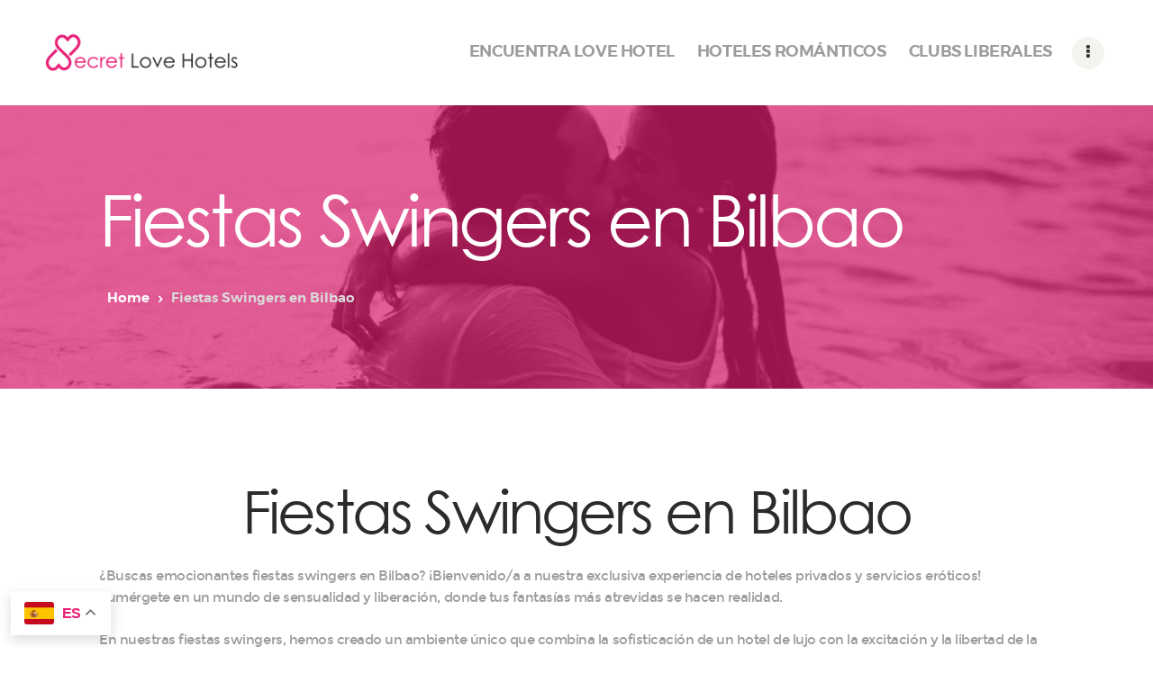

--- FILE ---
content_type: text/html; charset=UTF-8
request_url: https://secretlovehotels.com/fiestas-swingers-en-bilbao/
body_size: 28755
content:
<!DOCTYPE html>
<html lang="es" class="no-js scheme_default">
<head>
			<meta charset="UTF-8">
		<meta name="viewport" content="width=device-width, initial-scale=1, maximum-scale=1">
		<meta name="format-detection" content="telephone=no">
		<link rel="profile" href="//gmpg.org/xfn/11">
		<link rel="pingback" href="https://secretlovehotels.com/xmlrpc.php">
		<meta name='robots' content='index, follow, max-image-preview:large, max-snippet:-1, max-video-preview:-1' />
<script id="cookieyes" type="text/javascript" src="https://cdn-cookieyes.com/client_data/5c925f587c2fa0bb4d6709f0/script.js"></script><!-- Etiqueta de Google (gtag.js) Modo de consentimiento dataLayer añadido por Site Kit -->
<script type="text/javascript" id="google_gtagjs-js-consent-mode-data-layer">
/* <![CDATA[ */
window.dataLayer = window.dataLayer || [];function gtag(){dataLayer.push(arguments);}
gtag('consent', 'default', {"ad_personalization":"denied","ad_storage":"denied","ad_user_data":"denied","analytics_storage":"denied","functionality_storage":"denied","security_storage":"denied","personalization_storage":"denied","region":["AT","BE","BG","CH","CY","CZ","DE","DK","EE","ES","FI","FR","GB","GR","HR","HU","IE","IS","IT","LI","LT","LU","LV","MT","NL","NO","PL","PT","RO","SE","SI","SK"],"wait_for_update":500});
window._googlesitekitConsentCategoryMap = {"statistics":["analytics_storage"],"marketing":["ad_storage","ad_user_data","ad_personalization"],"functional":["functionality_storage","security_storage"],"preferences":["personalization_storage"]};
window._googlesitekitConsents = {"ad_personalization":"denied","ad_storage":"denied","ad_user_data":"denied","analytics_storage":"denied","functionality_storage":"denied","security_storage":"denied","personalization_storage":"denied","region":["AT","BE","BG","CH","CY","CZ","DE","DK","EE","ES","FI","FR","GB","GR","HR","HU","IE","IS","IT","LI","LT","LU","LV","MT","NL","NO","PL","PT","RO","SE","SI","SK"],"wait_for_update":500};
/* ]]> */
</script>
<!-- Fin de la etiqueta Google (gtag.js) Modo de consentimiento dataLayer añadido por Site Kit -->

	<!-- This site is optimized with the Yoast SEO plugin v25.3 - https://yoast.com/wordpress/plugins/seo/ -->
	<title>Fiestas Swingers en Bilbao | Love Hotels, Hoteles Románticos y mucho más...</title>
	<meta name="description" content="¡Descubre los mejores fiestas swingers en Bilbao! Vive una experiencia única en nuestros hoteles privados y servicios eróticos." />
	<link rel="canonical" href="https://secretlovehotels.com/fiestas-swingers-en-bilbao/" />
	<meta property="og:locale" content="es_ES" />
	<meta property="og:type" content="article" />
	<meta property="og:title" content="Fiestas Swingers en Bilbao | Love Hotels, Hoteles Románticos y mucho más..." />
	<meta property="og:description" content="¡Descubre los mejores fiestas swingers en Bilbao! Vive una experiencia única en nuestros hoteles privados y servicios eróticos." />
	<meta property="og:url" content="https://secretlovehotels.com/fiestas-swingers-en-bilbao/" />
	<meta property="og:site_name" content="Love Hotels, Hoteles Románticos y mucho más..." />
	<meta property="article:modified_time" content="2023-06-08T12:20:37+00:00" />
	<meta name="twitter:card" content="summary_large_image" />
	<meta name="twitter:label1" content="Tiempo de lectura" />
	<meta name="twitter:data1" content="2 minutos" />
	<script type="application/ld+json" class="yoast-schema-graph">{"@context":"https://schema.org","@graph":[{"@type":"WebPage","@id":"https://secretlovehotels.com/fiestas-swingers-en-bilbao/","url":"https://secretlovehotels.com/fiestas-swingers-en-bilbao/","name":"Fiestas Swingers en Bilbao | Love Hotels, Hoteles Románticos y mucho más...","isPartOf":{"@id":"https://secretlovehotels.com/#website"},"datePublished":"2023-05-17T08:47:08+00:00","dateModified":"2023-06-08T12:20:37+00:00","description":"¡Descubre los mejores fiestas swingers en Bilbao! Vive una experiencia única en nuestros hoteles privados y servicios eróticos.","breadcrumb":{"@id":"https://secretlovehotels.com/fiestas-swingers-en-bilbao/#breadcrumb"},"inLanguage":"es","potentialAction":[{"@type":"ReadAction","target":["https://secretlovehotels.com/fiestas-swingers-en-bilbao/"]}]},{"@type":"BreadcrumbList","@id":"https://secretlovehotels.com/fiestas-swingers-en-bilbao/#breadcrumb","itemListElement":[{"@type":"ListItem","position":1,"name":"Portada","item":"https://secretlovehotels.com/"},{"@type":"ListItem","position":2,"name":"Fiestas Swingers en Bilbao"}]},{"@type":"WebSite","@id":"https://secretlovehotels.com/#website","url":"https://secretlovehotels.com/","name":"Love Hotels, Hoteles Románticos y mucho más...","description":"Love Hotels - Hoteles Románticos - Clubs liberales - Eventos Exclusivos - Love Shop - Escapadas Swingers","publisher":{"@id":"https://secretlovehotels.com/#organization"},"potentialAction":[{"@type":"SearchAction","target":{"@type":"EntryPoint","urlTemplate":"https://secretlovehotels.com/?s={search_term_string}"},"query-input":{"@type":"PropertyValueSpecification","valueRequired":true,"valueName":"search_term_string"}}],"inLanguage":"es"},{"@type":"Organization","@id":"https://secretlovehotels.com/#organization","name":"Love Hotels, Hoteles Románticos y mucho más...","url":"https://secretlovehotels.com/","logo":{"@type":"ImageObject","inLanguage":"es","@id":"https://secretlovehotels.com/#/schema/logo/image/","url":"https://secretlovehotels.com/wp-content/uploads/2023/04/Logo-sobre-fondos-claros.png","contentUrl":"https://secretlovehotels.com/wp-content/uploads/2023/04/Logo-sobre-fondos-claros.png","width":1024,"height":224,"caption":"Love Hotels, Hoteles Románticos y mucho más..."},"image":{"@id":"https://secretlovehotels.com/#/schema/logo/image/"}}]}</script>
	<!-- / Yoast SEO plugin. -->


<link rel='dns-prefetch' href='//www.googletagmanager.com' />
<link rel='dns-prefetch' href='//fonts.googleapis.com' />
<link rel="alternate" type="application/rss+xml" title="Love Hotels, Hoteles Románticos y mucho más... &raquo; Feed" href="https://secretlovehotels.com/feed/" />
<link rel="alternate" type="application/rss+xml" title="Love Hotels, Hoteles Románticos y mucho más... &raquo; Feed de los comentarios" href="https://secretlovehotels.com/comments/feed/" />
<link rel="preload" href="https://secretlovehotels.com/wp-content/uploads/2023/04/Logo-sobre-fondos-claros.png" as="image" />
<link rel="alternate" title="oEmbed (JSON)" type="application/json+oembed" href="https://secretlovehotels.com/wp-json/oembed/1.0/embed?url=https%3A%2F%2Fsecretlovehotels.com%2Ffiestas-swingers-en-bilbao%2F" />
<link rel="alternate" title="oEmbed (XML)" type="text/xml+oembed" href="https://secretlovehotels.com/wp-json/oembed/1.0/embed?url=https%3A%2F%2Fsecretlovehotels.com%2Ffiestas-swingers-en-bilbao%2F&#038;format=xml" />
<meta property="og:url" content="https://secretlovehotels.com/fiestas-swingers-en-bilbao/ "/>
            <meta property="og:title" content="Fiestas Swingers en Bilbao" />
            <meta property="og:description" content="" />
            <meta property="og:type" content="article" /><style id='wp-img-auto-sizes-contain-inline-css' type='text/css'>
img:is([sizes=auto i],[sizes^="auto," i]){contain-intrinsic-size:3000px 1500px}
/*# sourceURL=wp-img-auto-sizes-contain-inline-css */
</style>
<style id='wp-emoji-styles-inline-css' type='text/css'>

	img.wp-smiley, img.emoji {
		display: inline !important;
		border: none !important;
		box-shadow: none !important;
		height: 1em !important;
		width: 1em !important;
		margin: 0 0.07em !important;
		vertical-align: -0.1em !important;
		background: none !important;
		padding: 0 !important;
	}
/*# sourceURL=wp-emoji-styles-inline-css */
</style>
<link property="stylesheet" rel='stylesheet' id='wp-block-library-css' href='https://secretlovehotels.com/wp-includes/css/dist/block-library/style.min.css?ver=6.9' type='text/css' media='all' />
<link property="stylesheet" rel='stylesheet' id='wc-blocks-style-css' href='https://secretlovehotels.com/wp-content/plugins/woocommerce/assets/client/blocks/wc-blocks.css?ver=wc-9.9.6' type='text/css' media='all' />
<style id='global-styles-inline-css' type='text/css'>
:root{--wp--preset--aspect-ratio--square: 1;--wp--preset--aspect-ratio--4-3: 4/3;--wp--preset--aspect-ratio--3-4: 3/4;--wp--preset--aspect-ratio--3-2: 3/2;--wp--preset--aspect-ratio--2-3: 2/3;--wp--preset--aspect-ratio--16-9: 16/9;--wp--preset--aspect-ratio--9-16: 9/16;--wp--preset--color--black: #000000;--wp--preset--color--cyan-bluish-gray: #abb8c3;--wp--preset--color--white: #ffffff;--wp--preset--color--pale-pink: #f78da7;--wp--preset--color--vivid-red: #cf2e2e;--wp--preset--color--luminous-vivid-orange: #ff6900;--wp--preset--color--luminous-vivid-amber: #fcb900;--wp--preset--color--light-green-cyan: #7bdcb5;--wp--preset--color--vivid-green-cyan: #00d084;--wp--preset--color--pale-cyan-blue: #8ed1fc;--wp--preset--color--vivid-cyan-blue: #0693e3;--wp--preset--color--vivid-purple: #9b51e0;--wp--preset--gradient--vivid-cyan-blue-to-vivid-purple: linear-gradient(135deg,rgb(6,147,227) 0%,rgb(155,81,224) 100%);--wp--preset--gradient--light-green-cyan-to-vivid-green-cyan: linear-gradient(135deg,rgb(122,220,180) 0%,rgb(0,208,130) 100%);--wp--preset--gradient--luminous-vivid-amber-to-luminous-vivid-orange: linear-gradient(135deg,rgb(252,185,0) 0%,rgb(255,105,0) 100%);--wp--preset--gradient--luminous-vivid-orange-to-vivid-red: linear-gradient(135deg,rgb(255,105,0) 0%,rgb(207,46,46) 100%);--wp--preset--gradient--very-light-gray-to-cyan-bluish-gray: linear-gradient(135deg,rgb(238,238,238) 0%,rgb(169,184,195) 100%);--wp--preset--gradient--cool-to-warm-spectrum: linear-gradient(135deg,rgb(74,234,220) 0%,rgb(151,120,209) 20%,rgb(207,42,186) 40%,rgb(238,44,130) 60%,rgb(251,105,98) 80%,rgb(254,248,76) 100%);--wp--preset--gradient--blush-light-purple: linear-gradient(135deg,rgb(255,206,236) 0%,rgb(152,150,240) 100%);--wp--preset--gradient--blush-bordeaux: linear-gradient(135deg,rgb(254,205,165) 0%,rgb(254,45,45) 50%,rgb(107,0,62) 100%);--wp--preset--gradient--luminous-dusk: linear-gradient(135deg,rgb(255,203,112) 0%,rgb(199,81,192) 50%,rgb(65,88,208) 100%);--wp--preset--gradient--pale-ocean: linear-gradient(135deg,rgb(255,245,203) 0%,rgb(182,227,212) 50%,rgb(51,167,181) 100%);--wp--preset--gradient--electric-grass: linear-gradient(135deg,rgb(202,248,128) 0%,rgb(113,206,126) 100%);--wp--preset--gradient--midnight: linear-gradient(135deg,rgb(2,3,129) 0%,rgb(40,116,252) 100%);--wp--preset--font-size--small: 13px;--wp--preset--font-size--medium: 20px;--wp--preset--font-size--large: 36px;--wp--preset--font-size--x-large: 42px;--wp--preset--spacing--20: 0.44rem;--wp--preset--spacing--30: 0.67rem;--wp--preset--spacing--40: 1rem;--wp--preset--spacing--50: 1.5rem;--wp--preset--spacing--60: 2.25rem;--wp--preset--spacing--70: 3.38rem;--wp--preset--spacing--80: 5.06rem;--wp--preset--shadow--natural: 6px 6px 9px rgba(0, 0, 0, 0.2);--wp--preset--shadow--deep: 12px 12px 50px rgba(0, 0, 0, 0.4);--wp--preset--shadow--sharp: 6px 6px 0px rgba(0, 0, 0, 0.2);--wp--preset--shadow--outlined: 6px 6px 0px -3px rgb(255, 255, 255), 6px 6px rgb(0, 0, 0);--wp--preset--shadow--crisp: 6px 6px 0px rgb(0, 0, 0);}:where(.is-layout-flex){gap: 0.5em;}:where(.is-layout-grid){gap: 0.5em;}body .is-layout-flex{display: flex;}.is-layout-flex{flex-wrap: wrap;align-items: center;}.is-layout-flex > :is(*, div){margin: 0;}body .is-layout-grid{display: grid;}.is-layout-grid > :is(*, div){margin: 0;}:where(.wp-block-columns.is-layout-flex){gap: 2em;}:where(.wp-block-columns.is-layout-grid){gap: 2em;}:where(.wp-block-post-template.is-layout-flex){gap: 1.25em;}:where(.wp-block-post-template.is-layout-grid){gap: 1.25em;}.has-black-color{color: var(--wp--preset--color--black) !important;}.has-cyan-bluish-gray-color{color: var(--wp--preset--color--cyan-bluish-gray) !important;}.has-white-color{color: var(--wp--preset--color--white) !important;}.has-pale-pink-color{color: var(--wp--preset--color--pale-pink) !important;}.has-vivid-red-color{color: var(--wp--preset--color--vivid-red) !important;}.has-luminous-vivid-orange-color{color: var(--wp--preset--color--luminous-vivid-orange) !important;}.has-luminous-vivid-amber-color{color: var(--wp--preset--color--luminous-vivid-amber) !important;}.has-light-green-cyan-color{color: var(--wp--preset--color--light-green-cyan) !important;}.has-vivid-green-cyan-color{color: var(--wp--preset--color--vivid-green-cyan) !important;}.has-pale-cyan-blue-color{color: var(--wp--preset--color--pale-cyan-blue) !important;}.has-vivid-cyan-blue-color{color: var(--wp--preset--color--vivid-cyan-blue) !important;}.has-vivid-purple-color{color: var(--wp--preset--color--vivid-purple) !important;}.has-black-background-color{background-color: var(--wp--preset--color--black) !important;}.has-cyan-bluish-gray-background-color{background-color: var(--wp--preset--color--cyan-bluish-gray) !important;}.has-white-background-color{background-color: var(--wp--preset--color--white) !important;}.has-pale-pink-background-color{background-color: var(--wp--preset--color--pale-pink) !important;}.has-vivid-red-background-color{background-color: var(--wp--preset--color--vivid-red) !important;}.has-luminous-vivid-orange-background-color{background-color: var(--wp--preset--color--luminous-vivid-orange) !important;}.has-luminous-vivid-amber-background-color{background-color: var(--wp--preset--color--luminous-vivid-amber) !important;}.has-light-green-cyan-background-color{background-color: var(--wp--preset--color--light-green-cyan) !important;}.has-vivid-green-cyan-background-color{background-color: var(--wp--preset--color--vivid-green-cyan) !important;}.has-pale-cyan-blue-background-color{background-color: var(--wp--preset--color--pale-cyan-blue) !important;}.has-vivid-cyan-blue-background-color{background-color: var(--wp--preset--color--vivid-cyan-blue) !important;}.has-vivid-purple-background-color{background-color: var(--wp--preset--color--vivid-purple) !important;}.has-black-border-color{border-color: var(--wp--preset--color--black) !important;}.has-cyan-bluish-gray-border-color{border-color: var(--wp--preset--color--cyan-bluish-gray) !important;}.has-white-border-color{border-color: var(--wp--preset--color--white) !important;}.has-pale-pink-border-color{border-color: var(--wp--preset--color--pale-pink) !important;}.has-vivid-red-border-color{border-color: var(--wp--preset--color--vivid-red) !important;}.has-luminous-vivid-orange-border-color{border-color: var(--wp--preset--color--luminous-vivid-orange) !important;}.has-luminous-vivid-amber-border-color{border-color: var(--wp--preset--color--luminous-vivid-amber) !important;}.has-light-green-cyan-border-color{border-color: var(--wp--preset--color--light-green-cyan) !important;}.has-vivid-green-cyan-border-color{border-color: var(--wp--preset--color--vivid-green-cyan) !important;}.has-pale-cyan-blue-border-color{border-color: var(--wp--preset--color--pale-cyan-blue) !important;}.has-vivid-cyan-blue-border-color{border-color: var(--wp--preset--color--vivid-cyan-blue) !important;}.has-vivid-purple-border-color{border-color: var(--wp--preset--color--vivid-purple) !important;}.has-vivid-cyan-blue-to-vivid-purple-gradient-background{background: var(--wp--preset--gradient--vivid-cyan-blue-to-vivid-purple) !important;}.has-light-green-cyan-to-vivid-green-cyan-gradient-background{background: var(--wp--preset--gradient--light-green-cyan-to-vivid-green-cyan) !important;}.has-luminous-vivid-amber-to-luminous-vivid-orange-gradient-background{background: var(--wp--preset--gradient--luminous-vivid-amber-to-luminous-vivid-orange) !important;}.has-luminous-vivid-orange-to-vivid-red-gradient-background{background: var(--wp--preset--gradient--luminous-vivid-orange-to-vivid-red) !important;}.has-very-light-gray-to-cyan-bluish-gray-gradient-background{background: var(--wp--preset--gradient--very-light-gray-to-cyan-bluish-gray) !important;}.has-cool-to-warm-spectrum-gradient-background{background: var(--wp--preset--gradient--cool-to-warm-spectrum) !important;}.has-blush-light-purple-gradient-background{background: var(--wp--preset--gradient--blush-light-purple) !important;}.has-blush-bordeaux-gradient-background{background: var(--wp--preset--gradient--blush-bordeaux) !important;}.has-luminous-dusk-gradient-background{background: var(--wp--preset--gradient--luminous-dusk) !important;}.has-pale-ocean-gradient-background{background: var(--wp--preset--gradient--pale-ocean) !important;}.has-electric-grass-gradient-background{background: var(--wp--preset--gradient--electric-grass) !important;}.has-midnight-gradient-background{background: var(--wp--preset--gradient--midnight) !important;}.has-small-font-size{font-size: var(--wp--preset--font-size--small) !important;}.has-medium-font-size{font-size: var(--wp--preset--font-size--medium) !important;}.has-large-font-size{font-size: var(--wp--preset--font-size--large) !important;}.has-x-large-font-size{font-size: var(--wp--preset--font-size--x-large) !important;}
/*# sourceURL=global-styles-inline-css */
</style>

<style id='classic-theme-styles-inline-css' type='text/css'>
/*! This file is auto-generated */
.wp-block-button__link{color:#fff;background-color:#32373c;border-radius:9999px;box-shadow:none;text-decoration:none;padding:calc(.667em + 2px) calc(1.333em + 2px);font-size:1.125em}.wp-block-file__button{background:#32373c;color:#fff;text-decoration:none}
/*# sourceURL=/wp-includes/css/classic-themes.min.css */
</style>
<style id='age-gate-custom-inline-css' type='text/css'>
:root{--ag-background-color: rgba(0,0,0,0.8);--ag-background-image: url(https://secretlovehotels.com/wp-content/uploads/2023/03/dos-mujeres-ropa-interior-negra.jpg);--ag-background-image-position: center center;--ag-background-image-opacity: 1;--ag-form-background: rgba(255,255,255,1);--ag-text-color: #000000;--ag-blur: 5px;}
/*# sourceURL=age-gate-custom-inline-css */
</style>
<link property="stylesheet" rel='stylesheet' id='age-gate-css' href='https://secretlovehotels.com/wp-content/plugins/age-gate/dist/main.css?ver=3.6.1' type='text/css' media='all' />
<style id='age-gate-options-inline-css' type='text/css'>
:root{--ag-background-color: rgba(0,0,0,0.8);--ag-background-image: url(https://secretlovehotels.com/wp-content/uploads/2023/03/dos-mujeres-ropa-interior-negra.jpg);--ag-background-image-position: center center;--ag-background-image-opacity: 1;--ag-form-background: rgba(255,255,255,1);--ag-text-color: #000000;--ag-blur: 5px;}
/*# sourceURL=age-gate-options-inline-css */
</style>
<link property="stylesheet" rel='stylesheet' id='contact-form-7-css' href='https://secretlovehotels.com/wp-content/plugins/contact-form-7/includes/css/styles.css?ver=6.0.6' type='text/css' media='all' />
<link property="stylesheet" rel='stylesheet' id='esg-plugin-settings-css' href='https://secretlovehotels.com/wp-content/plugins/essential-grid/public/assets/css/settings.css?ver=3.0.16' type='text/css' media='all' />
<link property="stylesheet" rel='stylesheet' id='tp-fontello-css' href='https://secretlovehotels.com/wp-content/plugins/essential-grid/public/assets/font/fontello/css/fontello.css?ver=3.0.16' type='text/css' media='all' />
<link property="stylesheet" rel='stylesheet' id='trx_addons-icons-css' href='https://secretlovehotels.com/wp-content/plugins/trx_addons/css/font-icons/css/trx_addons_icons-embedded.css' type='text/css' media='all' />
<link property="stylesheet" rel='stylesheet' id='swiperslider-css' href='https://secretlovehotels.com/wp-content/plugins/trx_addons/js/swiper/swiper.min.css' type='text/css' media='all' />
<link property="stylesheet" rel='stylesheet' id='magnific-popup-css' href='https://secretlovehotels.com/wp-content/plugins/trx_addons/js/magnific/magnific-popup.min.css' type='text/css' media='all' />
<link property="stylesheet" rel='stylesheet' id='trx_addons-css' href='https://secretlovehotels.com/wp-content/plugins/trx_addons/css/trx_addons.css' type='text/css' media='all' />
<link property="stylesheet" rel='stylesheet' id='trx_addons-animation-css' href='https://secretlovehotels.com/wp-content/plugins/trx_addons/css/trx_addons.animation.min.css' type='text/css' media='all' />
<link property="stylesheet" rel='stylesheet' id='woocommerce-layout-css' href='https://secretlovehotels.com/wp-content/plugins/woocommerce/assets/css/woocommerce-layout.css?ver=9.9.6' type='text/css' media='all' />
<link property="stylesheet" rel='stylesheet' id='woocommerce-smallscreen-css' href='https://secretlovehotels.com/wp-content/plugins/woocommerce/assets/css/woocommerce-smallscreen.css?ver=9.9.6' type='text/css' media='only screen and (max-width: 768px)' />
<link property="stylesheet" rel='stylesheet' id='woocommerce-general-css' href='https://secretlovehotels.com/wp-content/plugins/woocommerce/assets/css/woocommerce.css?ver=9.9.6' type='text/css' media='all' />
<style id='woocommerce-inline-inline-css' type='text/css'>
.woocommerce form .form-row .required { visibility: visible; }
/*# sourceURL=woocommerce-inline-inline-css */
</style>
<link property="stylesheet" rel='stylesheet' id='ivory-search-styles-css' href='https://secretlovehotels.com/wp-content/plugins/add-search-to-menu/public/css/ivory-search.min.css?ver=5.5.11' type='text/css' media='all' />
<link property="stylesheet" rel='stylesheet' id='brands-styles-css' href='https://secretlovehotels.com/wp-content/plugins/woocommerce/assets/css/brands.css?ver=9.9.6' type='text/css' media='all' />
<link property="stylesheet" rel='stylesheet' id='partymaker-parent-style-css' href='https://secretlovehotels.com/wp-content/themes/partymaker/style.css?ver=6.9' type='text/css' media='all' />
<link property="stylesheet" rel='stylesheet' id='wp_mailjet_form_builder_widget-widget-front-styles-css' href='https://secretlovehotels.com/wp-content/plugins/mailjet-for-wordpress/src/widgetformbuilder/css/front-widget.css?ver=6.1.5' type='text/css' media='all' />
<link property="stylesheet" rel='stylesheet' id='js_composer_front-css' href='https://secretlovehotels.com/wp-content/plugins/js_composer/assets/css/js_composer.min.css?ver=6.10.0' type='text/css' media='all' />
<link property="stylesheet" rel='stylesheet' id='partymaker-font-Pacifico-css' href='https://secretlovehotels.com/wp-content/themes/partymaker/css/font-face/Pacifico/stylesheet.css' type='text/css' media='all' />
<link property="stylesheet" rel='stylesheet' id='partymaker-font-Rubik-css' href='https://secretlovehotels.com/wp-content/themes/partymaker/css/font-face/Rubik/stylesheet.css' type='text/css' media='all' />
<link property="stylesheet" rel='stylesheet' id='partymaker-font-Montserrat-css' href='https://secretlovehotels.com/wp-content/themes/partymaker/css/font-face/Montserrat/stylesheet.css' type='text/css' media='all' />
<link property="stylesheet" rel='stylesheet' id='partymaker-font-google_fonts-css' href='//fonts.googleapis.com/css?family=Century+Gothic:400,400italic,700,700italic&#038;subset=latin,latin-ext' type='text/css' media='all' />
<link property="stylesheet" rel='stylesheet' id='fontello-style-css' href='https://secretlovehotels.com/wp-content/themes/partymaker/css/font-icons/css/fontello-embedded.css' type='text/css' media='all' />
<link property="stylesheet" rel='stylesheet' id='partymaker-main-css' href='https://secretlovehotels.com/wp-content/themes/partymaker/style.css' type='text/css' media='all' />
<link property="stylesheet" rel='stylesheet' id='partymaker-add-styles-css' href='https://secretlovehotels.com/wp-content/themes/partymaker/css/add-style.css' type='text/css' media='all' />
<link property="stylesheet" rel='stylesheet' id='partymaker-colors-css' href='https://secretlovehotels.com/wp-content/themes/partymaker/css/__colors.css' type='text/css' media='all' />
<link property="stylesheet" rel='stylesheet' id='mediaelement-css' href='https://secretlovehotels.com/wp-includes/js/mediaelement/mediaelementplayer-legacy.min.css?ver=4.2.17' type='text/css' media='all' />
<link property="stylesheet" rel='stylesheet' id='wp-mediaelement-css' href='https://secretlovehotels.com/wp-includes/js/mediaelement/wp-mediaelement.min.css?ver=6.9' type='text/css' media='all' />
<link property="stylesheet" rel='stylesheet' id='partymaker-child-css' href='https://secretlovehotels.com/wp-content/themes/partymaker-child/style.css' type='text/css' media='all' />
<link property="stylesheet" rel='stylesheet' id='trx_addons-responsive-css' href='https://secretlovehotels.com/wp-content/plugins/trx_addons/css/trx_addons.responsive.css' type='text/css' media='all' />
<link property="stylesheet" rel='stylesheet' id='partymaker-responsive-css' href='https://secretlovehotels.com/wp-content/themes/partymaker/css/responsive.css' type='text/css' media='all' />
<script type="text/javascript" src="https://secretlovehotels.com/wp-includes/js/jquery/jquery.min.js?ver=3.7.1" id="jquery-core-js"></script>
<script type="text/javascript" src="https://secretlovehotels.com/wp-includes/js/jquery/jquery-migrate.min.js?ver=3.4.1" id="jquery-migrate-js"></script>
<script type="text/javascript" src="https://secretlovehotels.com/wp-content/plugins/woocommerce/assets/js/js-cookie/js.cookie.min.js?ver=2.1.4-wc.9.9.6" id="js-cookie-js" defer="defer" data-wp-strategy="defer"></script>
<link rel="https://api.w.org/" href="https://secretlovehotels.com/wp-json/" /><link rel="alternate" title="JSON" type="application/json" href="https://secretlovehotels.com/wp-json/wp/v2/pages/7011" /><link rel="EditURI" type="application/rsd+xml" title="RSD" href="https://secretlovehotels.com/xmlrpc.php?rsd" />
<meta name="generator" content="WordPress 6.9" />
<meta name="generator" content="WooCommerce 9.9.6" />
<link rel='shortlink' href='https://secretlovehotels.com/?p=7011' />
<!-- start Simple Custom CSS and JS -->
<script async src="https://www.googletagmanager.com/gtag/js?id=G-Y9LX6PHFJL"></script>
<script>
  window.dataLayer = window.dataLayer || [];
  function gtag(){dataLayer.push(arguments);}
  gtag('js', new Date());

  gtag('config', 'G-Y9LX6PHFJL');
</script><!-- end Simple Custom CSS and JS -->
<!-- start Simple Custom CSS and JS -->
<style type="text/css">
/**
 * Custom CSS Secret Love Hotels
 * @author Carles 
 */

@font-face {
    font-family: 'Century Gothic';
    src: url('https://secretlovehotels.com/wp-content/uploads/fonts/CenturyGothic.woff2') format('woff2'),
        url('https://secretlovehotels.com/wp-content/uploads/fonts/CenturyGothic.woff') format('woff');
    font-weight: normal;
    font-style: normal;
    font-display: swap;
}

@font-face {
    font-family: 'Century Gothic';
    src: url('https://secretlovehotels.com/wp-content/uploads/fonts/CenturyGothic-Italic.woff2') format('woff2'),
        url('https://secretlovehotels.com/wp-content/uploads/fonts/CenturyGothic-Italic.woff') format('woff');
    font-weight: normal;
    font-style: italic;
    font-display: swap;
}

@font-face {
    font-family: 'Century Gothic';
    src: url('https://secretlovehotels.com/wp-content/uploads/fonts/CenturyGothic-BoldItalic.woff2') format('woff2'),
        url('https://secretlovehotels.com/wp-content/uploads/fonts/CenturyGothic-BoldItalic.woff') format('woff');
    font-weight: bold;
    font-style: italic;
    font-display: swap;
}

@font-face {
    font-family: 'Century Gothic';
    src: url('https://secretlovehotels.com/wp-content/uploads/fonts/CenturyGothic-Bold.woff2') format('woff2'),
        url('https://secretlovehotels.com/wp-content/uploads/fonts/CenturyGothic-Bold.woff') format('woff');
    font-weight: bold;
    font-style: normal;
    font-display: swap;
}

.rod-langway .esg-filter-wrapper.dropdownstyle>.esg-selected-filterbutton,
h1, h2, h3, h4, h5
{
	font-family: 'Century Gothic', sans-serif; 
	font-weight: normal; 
	font-style: normal;
}
</style>
<!-- end Simple Custom CSS and JS -->
<!-- start Simple Custom CSS and JS -->
<style type="text/css">
/**
 * Custom CSS Secret Love Hotels
 * @author Carles 
 */

/*  Homepage */
body.home .woocommerce.columns-4 ul.products li.product, body.home .woocommerce ul.products.columns-4 li.product {
    width: 25%;
}

/* Elementor Dynamic Tags */
.container-services-icon > div {
	justify-content: center;
}
.service-icon.service-icon-1, slh-link-site-1, .slh-inroom-complements-1 {
	display: block;
}
.service-icon, .slh-link-site, .slh-inroom-complements {
	display: none;
	margin: auto;
}
.slh-link-site-1 {
	margin: auto 5px!important;
}

/* Slider Search Form */
form.is-search-form.is-form-id-1176 {
    width: 450px;
    max-width: 100%;
}
#is-popup-wrapper form.is-search-form.is-form-id-1176 {
	display: flex;
    justify-content: center;
}
@media only screen and (max-width: 768px) {
	form.is-search-form.is-form-id-1176 {
    width: 300px;
    max-width: 100%;
	}
}
form.is-search-form.is-form-id-1176 input#is-search-input-1176 {
    border: 0px;
    height: 70px;
    border-radius: 40px 0px 0px 40px!important;
	-webkit-border-radius: 40px 0px 0px 40px;
	color: #f20c6f;
	font-weight: bold;
	padding-left: 25px!important;
    font-size: 18px!important;
}
form.is-search-form.is-form-id-1176 button.is-search-submit {
    width: 56px;
    height: 70px;
}
form.is-search-form.is-form-id-1176 span.is-search-icon {
    height: 70px;
	width: 56px;
	background: #ffff;
	padding: 22px 12px!important;
	border-radius: 0px 40px 40px 0!important;
	-webkit-border-radius: 0px 40px 40px 0;
}
div.is-ajax-search-details, 
div.is-ajax-search-result {
    background: #fafafa!important;
    border-radius: 10px!important;
	-webkit-border-radius: 10px;
}
.is-ajax-search-details a, .is-ajax-search-result a {
    color: #f20c6f!important;
}

/* Footer */
footer > div {
	z-index: 2!important;
}
.footer_wrap .socials_wrap .social_item {
    margin: 8px 12px 0 0;
}
footer span.sc_layouts_item_icon.sc_layouts_iconed_text_icon.icon-icon_envelope {
    color: white;
}

/* Woocommerce */
h2.woocommerce-loop-category__title mark.count {
    display: none;
}

.woocommerce.columns-4 ul.products li.product,
.woocommerce ul.products.columns-4 li.product {
	width: 100%;
}

/* Category Products Badges */
.product-category .post_item .post_featured {
    padding: 30px;
	max-width: 150px;
    margin: auto;
    border-radius: 50%;
	background-color: #fefefe;;
	box-shadow: 0 0.688em 2.375em rgb(165 159 139 / 10%);
}
h2.woocommerce-loop-category__title {
    font-size: 1.2em!important;
}

/* Header */
body.page-template-default header.top_panel {
    margin-bottom: 5rem;
}
@media (max-width: 479px) {
	.menu_mobile .menu_mobile_nav_area > ul > li > a {
    	line-height: 2em;
	}
	.mobile_device .menu_mobile .sc_layouts_logo img, .mobile_layout .menu_mobile .sc_layouts_logo img {
    	max-height: 80px;
	}
}
.scheme_dark .menu_mobile_inner a:hover, .scheme_dark .menu_mobile_inner .current-menu-ancestor>a, .scheme_dark .menu_mobile_inner .current-menu-item>a, .scheme_dark .menu_mobile_inner .menu_mobile_nav_area li:hover:before, .scheme_dark .menu_mobile_inner .menu_mobile_nav_area li.current-menu-ancestor:before, .scheme_dark .menu_mobile_inner .menu_mobile_nav_area li.current-menu-item:before {
    color: #e81f76!important;
}
.menu_mobile .search_mobile form {
    display: none;
}
#menu_mobile li.buscador.is-menu.popup {
    border: 1px solid white;
    display: inline-block!important;
    padding: 8px 5px;
    margin-top: 40px!important;
    border-radius: 8px;
    background-color: #d50954;
}
li.buscador.is-menu.popup {
	display:none;
}
header.top_panel div.sc_layouts_item li.menu-item.current-menu-item > a {
	color: #b70954!important;
}

/* BreadCrumbs */
.scheme_dark .breadcrumbs .breadcrumbs_item.current {
    color: #dbdbdb!important;
}
/* Clubs */
body.page-id-1762 div#title-and-breadcrumbs-section {
	background: rgba(232,31,118,0.66) url(https://secretlovehotels.com/wp-content/uploads/2023/04/pareja-joven-pasando-tiempo-juntos-noche.jpg)!important;
	background-size: cover!important;
    background-position: center!important;
}
/* Eventos */
body.page-id-1498 div#title-and-breadcrumbs-section {
	background: rgba(232,31,118,0.66) url(https://secretlovehotels.com/wp-content/uploads/2023/04/hermosa-mujer-joven-sexy.jpg)!important;
	background-size: cover!important;
    background-position: center!important;
}
/* Escapadas */
body.page-id-2503 div#title-and-breadcrumbs-section {
	background: rgba(232,31,118,0.66) url(https://secretlovehotels.com/wp-content/uploads/2023/04/retrato-fanny-al-aire-libre-dos-hermanas-vence-nina-amigos-divirtiendose-abrazos-sonriendo-haciendo-muecas-bar-playa-ropa-boho-hipster-bebiendo-deliciosos-cocteles-vacaciones-verano-oceano.jpg)!important;
	background-size: cover!important;
    background-position: center!important;
}

/* Sorpréndete */
body.page-id-1595 div#title-and-breadcrumbs-section {
    background: rgba(232,31,118,0.66) url(https://secretlovehotels.com/wp-content/uploads/2023/08/ninguna-manera-que-historia-atonita-sorprendida-chica-rubia-escuchando-chismes-entusiasmo-e-interes.jpg)!important;
    background-size: cover!important;
    background-position: center!important;
}

/* Love Shop */
body.woocommerce-shop div#title-and-breadcrumbs-section {
	    background: rgba(232,31,118,0.66) url(https://secretlovehotels.com/wp-content/uploads/2023/08/tienda-ropa-efecto-borroso.jpg)!important;
    background-size: cover!important;
    background-position: center!important;
}

/*  Love Club */
body.page-id-2597 div#title-and-breadcrumbs-section {
	    background: rgba(232,31,118,0.66) url(https://secretlovehotels.com/wp-content/uploads/2023/08/pareja-hablando-camarera.jpg)!important;
    background-size: cover!important;
    background-position: center!important;
}

/*  Eres un hotel */
body.page-id-1520 div#title-and-breadcrumbs-section {
	    background: rgba(232,31,118,0.66) url(https://secretlovehotels.com/wp-content/uploads/2023/08/recepcionista-femenina-traje-elegante-horas-trabajo.jpg)!important;
    background-size: cover!important;
    background-position: center!important;
}

/*  Eres un club */
body.page-id-6547 div#title-and-breadcrumbs-section {
	    background: rgba(232,31,118,0.66) url(https://secretlovehotels.com/wp-content/uploads/2023/08/celebracion-vida-nocturna-establecimiento-bares-multicolores-ia-generativa.jpg)!important;
    background-size: cover!important;
    background-position: center!important;
}

/*  Cositas interesantes */
body.page-id-6509 div#title-and-breadcrumbs-section {
	    background: rgba(232,31,118,0.66) url(https://secretlovehotels.com/wp-content/uploads/2023/08/pareja-signo-amor-decorativo.jpg)!important;
    background-size: cover!important;
    background-position: center!important;
}

/*  Hoteles romanticos */
body.page-id-7466 div#title-and-breadcrumbs-section {
	    background: rgba(232,31,118,0.66) url(https://secretlovehotels.com/wp-content/uploads/2023/08/pareja-abrazandose-riendose-cama-manana.jpg)!important;
    background-size: cover!important;
    background-position: center!important;
}

/* Prices details list */
.sc_price_item_details ul {
    text-align: left;
}
.scheme_default .sc_price_item_price .sc_price_item_price_value {
    font-size: 30px;
}
.sc_price_item_info .price-top {
    padding: 3.25em 1.25em 2.3em;
}

/* Common */
.column-fixed {
	position: fixed;
    right: 0;
    top: 0;
    z-index: 1;
}
body.error404 h1.page_title {
    font-size: 6em!important;
}
.grecaptcha-badge {
    right: -388px!important;
}
span.onsale {
    width: 6em!important;
    height: 6em!important;
    line-height: 6.2em!important;
}
@media (max-width: 767px) {
	.column-fixed {
		display: none;
	}
}
.cky-accordion-header .cky-switch input {
    display: block;
}
.column-z-index-upper {
	z-index: 2;
}
.scheme_dark input[type="text"]::placeholder {
    color: #ebebeb;
}
.vc_btn3.vc_btn3-style-custom {
    background-image: inherit!important;
}

.hotel-map iframe {
    height: 300px!important;
}

.scheme_default .widget_contacts .contacts_info>a {
    color: #9d9c9b;
}

.scheme_default .widget_contacts .contacts_info > a > b {
    color: #e81f76;
}

body.search-results .post_header .post_meta, .sc_blogger_item_header .post_meta {
	display: none;
}

/* Hotel, Clubs, Event, Escapadas Pages Styles */
body.hotel-template-default .top_panel,
body.hotel-romantic-template-default .top_panel,
body.club-template-default .top_panel,
body.slh_event-template-default .top_panel,
body.slh_trip-template-default .top_panel{
    margin-bottom: 0px!important;
}
body.hotel-template-default .sc_icons_item_title,
body.hotel-romantic-template-default .sc_icons_item_title,
body.club-template-default .sc_icons_item_title,
body.slh_event-template-default .sc_icons_item_title,
body.slh_trip-template-default .sc_icons_item_title{
    font-size: 1em;
}
body.hotel-template-default #title-and-breadcrumbs-section,
body.hotel-romantic-template-default #title-and-breadcrumbs-section,
body.club-template-default #title-and-breadcrumbs-section,
body.slh_event-template-default #title-and-breadcrumbs-section,
body.slh_trip-template-default #title-and-breadcrumbs-section,
body.hotel-template-default .sc_layouts_title_breadcrumbs,
body.hotel-romantic-template-default .sc_layouts_title_breadcrumbs
body.club-template-default .sc_layouts_title_breadcrumbs,
body.slh_event-template-default .sc_layouts_title_breadcrumbs,
body.slh_trip-template-default .sc_layouts_title_breadcrumbs{
	display: none;
}
body.hotel-template-default .footer_wrap,
body.hotel-romantic-template-default .footer_wrap,
body.club-template-default .footer_wrap,
body.slh_event-template-default .footer_wrap,
body.slh_trip-template-default .footer_wrap{
	margin-top: 70px;
}
.box-shadow-colored > div {
    box-shadow: #e81f76 6px 6px 20px -15px;
    min-height: 320px;
    background-color: #fdfdfd;
}
.scheme_dark .sc_layouts_title_caption {
    color: #ffffff;
/*     filter: drop-shadow(2px 2px 4px #0b0b0b); */
}
.scheme_dark .trx_addons_accent_hovered, .scheme_dark .trx_addons_accent_hovered, .scheme_dark .trx_addons_accent_hovered>a, .scheme_dark .trx_addons_accent_hovered>* {
    filter: drop-shadow(2px 2px 4px #0b0b0b);
}
.scheme_dark .breadcrumbs_item.current {
    color: #b70954 !important;
}
.contact-information-column > div {
	max-height: 400px;
    margin: auto 20px!important;
}

/* LightBox Image popup */
.mfp-container.mfp-image-holder.mfp-s-ready,
.mfp-wrap.mfp-gallery.mfp-close-btn-in.mfp-img-mobile.mfp-ready,
.mfp-bg.mfp-img-mobile.mfp-ready
{
	display: none!important;
}

/* Button Maps */
#btn-map-hotels,
#btn-map-events,
#btn-map-clubs {
	text-align: left;
	padding: 14px 18px;
}

/* Essential Grid Styles */
.esg-navigationbutton,
.ray-bourque .esg-overflowtrick{
    margin: 0!important;
}
.esg-dropdown-wrapper {
    max-height: 210px!important;
    overflow-y: scroll!important;
    width: 100%!important;
}
.scheme_default .esg-filters div.esg-navigationbutton.esg-right,
.scheme_default .esg-filters div.esg-navigationbutton.esg-left {
    color: #ffffff;
    background-color: #e81f7696;
    align-items: center;
    display: flex!important;
    justify-content: center;
    min-height: 30px;
}
@media (max-width: 479px) {
	.esg-filters div.esg-navigationbutton {
		width: 2em !important;
		height: 2em !important;
		line-height: 2em !important;
	}
}
@media (max-width: 768px) {
	article.esg-filters.esg-multiplefilters > div,
	article.esg-filters.esg-singlefilters > div {
		width: 100%;
		border: 1px solid #d1d1d1;
		text-align: left;
		display: inline-flex;
		justify-content: space-between;
	}
}

.rod-langway .esg-dropdown-wrapper .esg-filterbutton {
	background: white!important;
}
.rod-langway .esg-filter-wrapper.dropdownstyle .esg-filter-checked {
    border: 1px solid rgb(242 12 111)!important;
}
.esg-filterbutton.selected span.esg-filter-checked > i.eg-icon-ok-1 {
	color: #f20c6f;
} 
.rod-langway .esg-filter-wrapper.eg-search-wrapper .eg-search-clean {
	line-height: 45px!important;
	margin-bottom: 0px!important;
}
.esg-filterbutton span.esg-filter-checked > i.eg-icon-ok-1 {
	color: transparent;
}
.esg-grid input.eg-search-input.fill_inited,
.esg-grid input.eg-search-input.fill_inited::placeholder,
.esg-grid input.eg-search-input.fill_inited.filled,
.esg-grid i[class*="eg-icon-"] {
	color: #000;
}
.esg-grid input.eg-search-input.fill_inited {
	width: 100%!important;
	font-size: 13px;
}
.esg-selected-filterbutton.esg-mobile-filter-button {
    font-size: 13px!important;
}
.esg-navigationbutton.esg-loadmore,
span.eg-search-clean {
/* 	display: none!important; */
}
div.esg-filter-wrapper {
	margin: 0 0 20px 0;
}
.scheme_default div.esg-filter-wrapper .esg-filterbutton>span {
    font-size: 14px;
}
.esg-filterbutton {
    min-width: 152px;
}
[class^="eg-icon-"]:before, [class*=" eg-icon-"]:before {
	width: auto!important;
}

/* Prices vBakery */
div.price-bottom a.sc_button_iconed.sc_button {
    color: #FFFFFF;
    background-color: #E81F76!important;
    border-style: solid;
    border-width: 1px 1px 1px 1px!important;
    height: auto;
    width: auto;
    font-size: 16px;
    padding: 15px 30px;
    border-radius: 4px;
    line-height: 16px;
}
div.price-bottom a.sc_button_iconed.sc_button:hover {
    color: #E81F76!important;
    background-color: white!important;
    border-style: solid;
    border-width: 1px 1px 1px 1px!important;
}

/* Woocommerce */
.woocommerce a.remove, .woocommerce a.remove:hover {
    background-color: #e81f76 !important;
}
.cart td.actions button.button.wp-element-button {
    background-color: #e81f76!important;
	color: #fff!important;
}

/* Escapadas */

.page-id-2503 li.product-category.product div.post_data {
    background-color: #b70954;
    border-radius: 60px;
    padding: 15px 0px!important;
}
.page-id-2503 li.product-category.product .post_featured.hover_none {
	display: none!important;
}
.page-id-2503 ul.products.elementor-grid.columns-6 {
    grid-row-gap: 12px!important;
}
.page-id-2503 h2.woocommerce-loop-category__title {
    color: #fff;
}

/* Mailchimp Form */
.mc4wp-form input[type="submit"] {
    border-radius: 0px!important;
	padding: 1.4em 1em!important;
    font-size: 12px!important;
    width: 80px;
}
form.mc4wp-form .mc4wp-form-fields input[type="email"] {
    padding: 10px;
	background-color: #fff;
}
.mc4wp-form-fields {
	display: flex;
}

/* Contact Form */
input.wpcf7-form-control.wpcf7-date.wpcf7-validates-as-required.wpcf7-validates-as-date {
    color: #9d9c9b;
    background-color: #ffffff;
    border: 1px solid #dddddc;
    height: 62.88px;
    padding: 0px 15px;
}</style>
<!-- end Simple Custom CSS and JS -->
<meta name="generator" content="Site Kit by Google 1.154.0" />			<style type="text/css">
			<!--
				#page_preloader {
					background-color: #ffffff !important;				}
			-->
			</style>
				<noscript><style>.woocommerce-product-gallery{ opacity: 1 !important; }</style></noscript>
	<meta name="generator" content="Elementor 3.29.2; features: additional_custom_breakpoints, e_local_google_fonts; settings: css_print_method-external, google_font-enabled, font_display-swap">
<style type="text/css">.recentcomments a{display:inline !important;padding:0 !important;margin:0 !important;}</style>			<style>
				.e-con.e-parent:nth-of-type(n+4):not(.e-lazyloaded):not(.e-no-lazyload),
				.e-con.e-parent:nth-of-type(n+4):not(.e-lazyloaded):not(.e-no-lazyload) * {
					background-image: none !important;
				}
				@media screen and (max-height: 1024px) {
					.e-con.e-parent:nth-of-type(n+3):not(.e-lazyloaded):not(.e-no-lazyload),
					.e-con.e-parent:nth-of-type(n+3):not(.e-lazyloaded):not(.e-no-lazyload) * {
						background-image: none !important;
					}
				}
				@media screen and (max-height: 640px) {
					.e-con.e-parent:nth-of-type(n+2):not(.e-lazyloaded):not(.e-no-lazyload),
					.e-con.e-parent:nth-of-type(n+2):not(.e-lazyloaded):not(.e-no-lazyload) * {
						background-image: none !important;
					}
				}
			</style>
			<meta name="generator" content="Powered by WPBakery Page Builder - drag and drop page builder for WordPress."/>
<noscript><style>.lazyload[data-src]{display:none !important;}</style></noscript><style>.lazyload{background-image:none !important;}.lazyload:before{background-image:none !important;}</style>
<!-- Fragmento de código de Google Tag Manager añadido por Site Kit -->
<script type="text/javascript">
/* <![CDATA[ */

			( function( w, d, s, l, i ) {
				w[l] = w[l] || [];
				w[l].push( {'gtm.start': new Date().getTime(), event: 'gtm.js'} );
				var f = d.getElementsByTagName( s )[0],
					j = d.createElement( s ), dl = l != 'dataLayer' ? '&l=' + l : '';
				j.async = true;
				j.src = 'https://www.googletagmanager.com/gtm.js?id=' + i + dl;
				f.parentNode.insertBefore( j, f );
			} )( window, document, 'script', 'dataLayer', 'GTM-PCMTH9W' );
			
/* ]]> */
</script>

<!-- Final del fragmento de código de Google Tag Manager añadido por Site Kit -->
<meta name="generator" content="Powered by Slider Revolution 6.6.7 - responsive, Mobile-Friendly Slider Plugin for WordPress with comfortable drag and drop interface." />
<link rel="icon" href="https://secretlovehotels.com/wp-content/uploads/2023/03/cropped-favicon-1-32x32.png" sizes="32x32" />
<link rel="icon" href="https://secretlovehotels.com/wp-content/uploads/2023/03/cropped-favicon-1-192x192.png" sizes="192x192" />
<link rel="apple-touch-icon" href="https://secretlovehotels.com/wp-content/uploads/2023/03/cropped-favicon-1-180x180.png" />
<meta name="msapplication-TileImage" content="https://secretlovehotels.com/wp-content/uploads/2023/03/cropped-favicon-1-270x270.png" />
<script>function setREVStartSize(e){
			//window.requestAnimationFrame(function() {
				window.RSIW = window.RSIW===undefined ? window.innerWidth : window.RSIW;
				window.RSIH = window.RSIH===undefined ? window.innerHeight : window.RSIH;
				try {
					var pw = document.getElementById(e.c).parentNode.offsetWidth,
						newh;
					pw = pw===0 || isNaN(pw) || (e.l=="fullwidth" || e.layout=="fullwidth") ? window.RSIW : pw;
					e.tabw = e.tabw===undefined ? 0 : parseInt(e.tabw);
					e.thumbw = e.thumbw===undefined ? 0 : parseInt(e.thumbw);
					e.tabh = e.tabh===undefined ? 0 : parseInt(e.tabh);
					e.thumbh = e.thumbh===undefined ? 0 : parseInt(e.thumbh);
					e.tabhide = e.tabhide===undefined ? 0 : parseInt(e.tabhide);
					e.thumbhide = e.thumbhide===undefined ? 0 : parseInt(e.thumbhide);
					e.mh = e.mh===undefined || e.mh=="" || e.mh==="auto" ? 0 : parseInt(e.mh,0);
					if(e.layout==="fullscreen" || e.l==="fullscreen")
						newh = Math.max(e.mh,window.RSIH);
					else{
						e.gw = Array.isArray(e.gw) ? e.gw : [e.gw];
						for (var i in e.rl) if (e.gw[i]===undefined || e.gw[i]===0) e.gw[i] = e.gw[i-1];
						e.gh = e.el===undefined || e.el==="" || (Array.isArray(e.el) && e.el.length==0)? e.gh : e.el;
						e.gh = Array.isArray(e.gh) ? e.gh : [e.gh];
						for (var i in e.rl) if (e.gh[i]===undefined || e.gh[i]===0) e.gh[i] = e.gh[i-1];
											
						var nl = new Array(e.rl.length),
							ix = 0,
							sl;
						e.tabw = e.tabhide>=pw ? 0 : e.tabw;
						e.thumbw = e.thumbhide>=pw ? 0 : e.thumbw;
						e.tabh = e.tabhide>=pw ? 0 : e.tabh;
						e.thumbh = e.thumbhide>=pw ? 0 : e.thumbh;
						for (var i in e.rl) nl[i] = e.rl[i]<window.RSIW ? 0 : e.rl[i];
						sl = nl[0];
						for (var i in nl) if (sl>nl[i] && nl[i]>0) { sl = nl[i]; ix=i;}
						var m = pw>(e.gw[ix]+e.tabw+e.thumbw) ? 1 : (pw-(e.tabw+e.thumbw)) / (e.gw[ix]);
						newh =  (e.gh[ix] * m) + (e.tabh + e.thumbh);
					}
					var el = document.getElementById(e.c);
					if (el!==null && el) el.style.height = newh+"px";
					el = document.getElementById(e.c+"_wrapper");
					if (el!==null && el) {
						el.style.height = newh+"px";
						el.style.display = "block";
					}
				} catch(e){
					console.log("Failure at Presize of Slider:" + e)
				}
			//});
		  };</script>
		<style type="text/css" id="wp-custom-css">
			/**
 * Custom CSS Secret Love Hotels
 * @author Carles 
 * 
 * Aviso: estilos CSS personalizados
 * trasladados a: 
 * CSS y JS Personalizado 
 * > Custom CSS
 */
		</style>
		<style type="text/css" data-type="vc_shortcodes-custom-css">.vc_custom_1680890543513{padding-top: 100px !important;padding-bottom: 100px !important;background-image: url(https://secretlovehotels.com/wp-content/uploads/2023/03/bg-love-you.jpg?id=1317) !important;background-position: top left !important;background-repeat: no-repeat !important;background-size: cover !important;}</style><noscript><style> .wpb_animate_when_almost_visible { opacity: 1; }</style></noscript><style type="text/css" id="trx_addons-inline-styles-inline-css">.vc_custom_1680893381343{padding-right: 3.2em !important;padding-left: 3.2em !important;background-color: #ffffff !important;}.vc_custom_1681910722870{background: rgba(232,31,118,0.66) url(//secretlovehotels.com/wp-content/uploads/2023/03/pexels-edward-eyer-1001445-1.jpg?id=1157) !important;background-position: center !important;background-repeat: no-repeat !important;background-size: cover !important;*background-color: rgb(232,31,118) !important;}.vc_custom_1516632446025{margin-top: 0.2em !important;}.vc_custom_1679597358358{background: rgba(183,9,84,0.87) url(//secretlovehotels.com/wp-content/uploads/2023/03/dos-mujeres-ropa-interior-negra.jpg?id=1159) !important;background-position: center !important;background-repeat: no-repeat !important;background-size: cover !important;*background-color: rgb(183,9,84) !important;}</style><style type="text/css" media="screen">.is-menu path.search-icon-path { fill: #ffffff;}body .popup-search-close:after, body .search-close:after { border-color: #ffffff;}body .popup-search-close:before, body .search-close:before { border-color: #ffffff;}</style>			<style type="text/css">
					</style>
		<link property="stylesheet" rel='stylesheet' id='ivory-ajax-search-styles-css' href='https://secretlovehotels.com/wp-content/plugins/add-search-to-menu/public/css/ivory-ajax-search.min.css?ver=5.5.11' type='text/css' media='all' />
<link property="stylesheet" rel='stylesheet' id='rs-plugin-settings-css' href='https://secretlovehotels.com/wp-content/plugins/revslider/public/assets/css/rs6.css?ver=6.6.7' type='text/css' media='all' />
<style id='rs-plugin-settings-inline-css' type='text/css'>
#rs-demo-id {}
/*# sourceURL=rs-plugin-settings-inline-css */
</style>
</head>

<body class="wp-singular page-template-default page page-id-7011 wp-custom-logo wp-theme-partymaker wp-child-theme-partymaker-child theme-partymaker preloader woocommerce-no-js partymaker body_tag scheme_default blog_mode_page body_style_wide is_single sidebar_hide expand_content remove_margins trx_addons_present header_type_custom header_style_header-custom-17 header_position_default menu_style_top no_layout wpb-js-composer js-comp-ver-6.10.0 vc_responsive elementor-default elementor-kit-1547">

			<!-- Fragmento de código de Google Tag Manager (noscript) añadido por Site Kit -->
		<noscript>
			<iframe src="https://www.googletagmanager.com/ns.html?id=GTM-PCMTH9W" height="0" width="0" style="display:none;visibility:hidden"></iframe>
		</noscript>
		<!-- Final del fragmento de código de Google Tag Manager (noscript) añadido por Site Kit -->
		
	
	<div class="body_wrap">

		<div class="page_wrap"><header class="top_panel top_panel_custom top_panel_custom_17 top_panel_custom_header-fullwidth-simple without_bg_image"><div class="vc_row wpb_row vc_row-fluid vc_custom_1680893381343 vc_row-has-fill vc_row-o-equal-height vc_row-o-content-middle vc_row-flex sc_layouts_row sc_layouts_row_type_compact sc_layouts_row_fixed"><div class="wpb_column vc_column_container vc_col-sm-3 vc_col-xs-9 sc_layouts_column sc_layouts_column_align_left sc_layouts_column_icons_position_left"><div class="vc_column-inner"><div class="wpb_wrapper"><div class="sc_layouts_item"><a href="https://secretlovehotels.com/" id="sc_layouts_logo_1347423439" class="sc_layouts_logo sc_layouts_logo_default"><img class="logo_image" src="https://secretlovehotels.com/wp-content/uploads/2023/04/Logo-sobre-fondos-claros.png" alt="" width="1024" height="224"></a><!-- /.sc_layouts_logo --></div><div class="sc_layouts_item sc_layouts_hide_on_mobile sc_layouts_hide_on_tablet sc_layouts_hide_on_notebook sc_layouts_hide_on_desktop"><div id="sc_layouts_iconed_text_583963110" class="sc_layouts_iconed_text hide_on_desktop hide_on_notebook hide_on_tablet hide_on_mobile  vc_custom_1516632446025"><span class="sc_layouts_item_details sc_layouts_iconed_text_details"><span class="sc_layouts_item_details_line2 sc_layouts_iconed_text_line2">We Create Events!</span></span><!-- /.sc_layouts_iconed_text_details --></div><!-- /.sc_layouts_iconed_text --></div></div></div></div><div class="wpb_column vc_column_container vc_col-sm-9 vc_col-xs-3 sc_layouts_column sc_layouts_column_align_right sc_layouts_column_icons_position_left"><div class="vc_column-inner"><div class="wpb_wrapper"><div class="sc_layouts_item"><nav class="sc_layouts_menu sc_layouts_menu_default sc_layouts_menu_dir_horizontal menu_hover_fade hide_on_mobile" id="sc_layouts_menu_1302895609" data-animation-in="fadeInUpSmall" data-animation-out="fadeOutDownSmall"		><ul id="menu_main" class="sc_layouts_menu_nav menu_main_nav"><li id="menu-item-1387" class="menu-item menu-item-type-post_type menu-item-object-page menu-item-1387"><a href="https://secretlovehotels.com/encuentra-love-hotel/"><span>ENCUENTRA LOVE HOTEL</span></a></li><li id="menu-item-7486" class="menu-item menu-item-type-post_type menu-item-object-page menu-item-7486"><a href="https://secretlovehotels.com/hoteles-romanticos/"><span>HOTELES ROMÁNTICOS</span></a></li><li id="menu-item-1828" class="menu-item menu-item-type-post_type menu-item-object-page menu-item-1828"><a href="https://secretlovehotels.com/clubs/"><span>CLUBS LIBERALES</span></a></li><li id="menu-item-1501" class="menu-item menu-item-type-post_type menu-item-object-page menu-item-1501"><a href="https://secretlovehotels.com/eventos-y-fiestas/"><span>EVENTOS Y FIESTAS</span></a></li><li id="menu-item-6491" class="menu-item menu-item-type-custom menu-item-object-custom menu-item-has-children menu-item-6491"><a href="/escapadas"><span>ESCAPADAS</span></a>
<ul class="sub-menu"><li id="menu-item-8568" class="menu-item menu-item-type-post_type menu-item-object-page menu-item-8568"><a href="https://secretlovehotels.com/actividades-romanticas/"><span>Actividades Románticas</span></a></li></ul>
</li><li id="menu-item-1447" class="menu-item menu-item-type-post_type menu-item-object-page menu-item-1447"><a href="https://secretlovehotels.com/love-shop/"><span>LOVE SHOP</span></a></li><li id="menu-item-2602" class="menu-item menu-item-type-post_type menu-item-object-page menu-item-2602"><a href="https://secretlovehotels.com/unete-a-secret-love-club/"><span>ÚNETE A SECRET LOVE CLUB</span></a></li><li id="menu-item-1522" class="menu-item menu-item-type-post_type menu-item-object-page menu-item-1522"><a href="https://secretlovehotels.com/eres-un-love-hotel/"><span>ERES UN HOTEL?</span></a></li><li id="menu-item-6555" class="menu-item menu-item-type-post_type menu-item-object-page menu-item-6555"><a href="https://secretlovehotels.com/eres-un-club/"><span>ERES UN CLUB?</span></a></li><li id="menu-item-6654" class="menu-item menu-item-type-post_type menu-item-object-page menu-item-6654"><a href="https://secretlovehotels.com/secret-love-blog/"><span>COSITAS INTERESANTES</span></a></li><li id="menu-item-1429" class="menu-item menu-item-type-post_type menu-item-object-page menu-item-1429"><a href="https://secretlovehotels.com/contacta/"><span>CONTACTA</span></a></li><li class="buscador astm-search-menu is-menu popup menu-item"><a title="Que buscas?..." href="#" role="button" aria-label="Enlace del título de la búsqueda">Que buscas?...</a></li></ul></nav><!-- /.sc_layouts_menu --><div class="sc_layouts_iconed_text sc_layouts_menu_mobile_button">
		<a class="sc_layouts_item_link sc_layouts_iconed_text_link" href="#">
			<span class="sc_layouts_item_icon sc_layouts_iconed_text_icon trx_addons_icon-menu"></span>
		</a>
	</div></div><div class="sc_layouts_item sc_layouts_hide_on_mobile sc_layouts_hide_on_tablet sc_layouts_hide_on_notebook sc_layouts_hide_on_desktop"><div id="sc_layouts_iconed_text_590426597" class="sc_layouts_iconed_text hide_on_desktop hide_on_notebook hide_on_tablet hide_on_mobile"><a href="tel:18003456789" class="sc_layouts_item_link sc_layouts_iconed_text_link"><span class="sc_layouts_item_icon sc_layouts_iconed_text_icon icon-icon_phone"></span><span class="sc_layouts_item_details sc_layouts_iconed_text_details"><span class="sc_layouts_item_details_line1 sc_layouts_iconed_text_line1">1 800 345 67 89</span></span><!-- /.sc_layouts_iconed_text_details --></a></div><!-- /.sc_layouts_iconed_text --></div></div></div></div></div><div id="title-and-breadcrumbs-section" class="vc_row wpb_row vc_row-fluid vc_custom_1681910722870 vc_row-has-fill sc_bg_mask_bg_color sc_layouts_row sc_layouts_row_type_normal sc_layouts_hide_on_frontpage scheme_dark"><div class="wpb_column vc_column_container vc_col-sm-12 sc_layouts_column sc_layouts_column_align_left sc_layouts_column_icons_position_left"><div class="vc_column-inner"><div class="wpb_wrapper"><div id="sc_content_1503024616"
		class="sc_content color_style_default sc_content_default sc_content_width_1_1 sc_float_center"><div class="sc_content_container"><div class="sc_layouts_item"><div id="sc_layouts_title_1078856088" class="sc_layouts_title with_content without_image"><div class="sc_layouts_title_content"><div class="sc_layouts_title_title">							<h1 class="sc_layouts_title_caption">Fiestas Swingers en Bilbao</h1>
							</div><div class="sc_layouts_title_breadcrumbs"><div class="breadcrumbs"><a class="breadcrumbs_item home" href="https://secretlovehotels.com/">Home</a><span class="breadcrumbs_delimiter"></span><span class="breadcrumbs_item current">Fiestas Swingers en Bilbao</span></div></div></div><!-- .sc_layouts_title_content --></div><!-- /.sc_layouts_title --></div></div></div><!-- /.sc_content --></div></div></div></div></header><div class="menu_mobile_overlay"></div>
<div class="menu_mobile menu_mobile_fullscreen scheme_dark">
	<div class="menu_mobile_inner">
		<a class="menu_mobile_close icon-cancel"></a><a class="sc_layouts_logo" href="https://secretlovehotels.com/"><img src="[data-uri]" alt="Image" width="1024" height="224" data-src="//secretlovehotels.com/wp-content/uploads/2018/01/Logo-en-positivo.png" decoding="async" class="lazyload" data-eio-rwidth="1024" data-eio-rheight="224"><noscript><img src="//secretlovehotels.com/wp-content/uploads/2018/01/Logo-en-positivo.png" alt="Image" width="1024" height="224" data-eio="l"></noscript></a><nav itemscope itemtype="//schema.org/SiteNavigationElement" class="menu_mobile_nav_area"><ul id="menu_mobile" class=" menu_mobile_nav"><li class="menu-item menu-item-type-post_type menu-item-object-page menu-item-1387"><a href="https://secretlovehotels.com/encuentra-love-hotel/"><span>ENCUENTRA LOVE HOTEL</span></a></li><li class="menu-item menu-item-type-post_type menu-item-object-page menu-item-7486"><a href="https://secretlovehotels.com/hoteles-romanticos/"><span>HOTELES ROMÁNTICOS</span></a></li><li class="menu-item menu-item-type-post_type menu-item-object-page menu-item-1828"><a href="https://secretlovehotels.com/clubs/"><span>CLUBS LIBERALES</span></a></li><li class="menu-item menu-item-type-post_type menu-item-object-page menu-item-1501"><a href="https://secretlovehotels.com/eventos-y-fiestas/"><span>EVENTOS Y FIESTAS</span></a></li><li class="menu-item menu-item-type-custom menu-item-object-custom menu-item-has-children menu-item-6491"><a href="/escapadas"><span>ESCAPADAS</span></a>
<ul class="sub-menu"><li class="menu-item menu-item-type-post_type menu-item-object-page menu-item-8568"><a href="https://secretlovehotels.com/actividades-romanticas/"><span>Actividades Románticas</span></a></li></ul>
</li><li class="menu-item menu-item-type-post_type menu-item-object-page menu-item-1447"><a href="https://secretlovehotels.com/love-shop/"><span>LOVE SHOP</span></a></li><li class="menu-item menu-item-type-post_type menu-item-object-page menu-item-2602"><a href="https://secretlovehotels.com/unete-a-secret-love-club/"><span>ÚNETE A SECRET LOVE CLUB</span></a></li><li class="menu-item menu-item-type-post_type menu-item-object-page menu-item-1522"><a href="https://secretlovehotels.com/eres-un-love-hotel/"><span>ERES UN HOTEL?</span></a></li><li class="menu-item menu-item-type-post_type menu-item-object-page menu-item-6555"><a href="https://secretlovehotels.com/eres-un-club/"><span>ERES UN CLUB?</span></a></li><li class="menu-item menu-item-type-post_type menu-item-object-page menu-item-6654"><a href="https://secretlovehotels.com/secret-love-blog/"><span>COSITAS INTERESANTES</span></a></li><li class="menu-item menu-item-type-post_type menu-item-object-page menu-item-1429"><a href="https://secretlovehotels.com/contacta/"><span>CONTACTA</span></a></li><li class="buscador astm-search-menu is-menu popup menu-item"><a title="Que buscas?..." href="#" role="button" aria-label="Enlace del título de la búsqueda">Que buscas?...</a></li></ul></nav><div class="search_wrap search_style_normal search_mobile">
	<div class="search_form_wrap">
		<form role="search" method="get" class="search_form" action="https://secretlovehotels.com/">
			<input type="text" class="search_field" placeholder="Search" value="" name="s">
			<button type="submit" class="search_submit trx_addons_icon-search"></button>
					</form>
	</div>
	</div><div class="socials_mobile"><a target="_blank" href="https://www.facebook.com/secretlovehotels" class="social_item social_item_style_icons social_item_type_icons"><span class="social_icon social_icon_facebook"><span class="icon-facebook"></span></span></a><a target="_blank" href="https://www.instagram.com/secretlovehotels/" class="social_item social_item_style_icons social_item_type_icons"><span class="social_icon social_icon_instagramm"><span class="icon-instagramm"></span></span></a></div>	</div>
</div>

			<div class="page_content_wrap">

								<div class="content_wrap">
				
									

					<div class="content">
										

<article id="post-7011" class="post_item_single post_type_page post-7011 page type-page status-publish hentry">

	
	<div class="post_content entry-content">
		<section class="wpb-content-wrapper"><div data-vc-full-width="true" data-vc-full-width-init="false" class="vc_row wpb_row vc_row-fluid vc_custom_1680890543513 vc_row-has-fill"><div class="wpb_column vc_column_container vc_col-sm-12 sc_layouts_column_icons_position_left"><div class="vc_column-inner"><div class="wpb_wrapper">
	<div class="wpb_text_column wpb_content_element " >
		<div class="wpb_wrapper">
			<h2 style="text-align: center;"><span style="font-weight: 400;">Fiestas Swingers en Bilbao</span></h2>

		</div>
	</div>
<div class="vc_empty_space  height_small"   style="height: 32px"><span class="vc_empty_space_inner"></span></div>
	<div class="wpb_text_column wpb_content_element " >
		<div class="wpb_wrapper">
			<p>¿Buscas emocionantes fiestas swingers en <span style="font-weight: 400;">Bilbao</span>? ¡Bienvenido/a a nuestra exclusiva experiencia de hoteles privados y servicios eróticos! Sumérgete en un mundo de sensualidad y liberación, donde tus fantasías más atrevidas se hacen realidad.</p>
<p>En nuestras fiestas swingers, hemos creado un ambiente único que combina la sofisticación de un hotel de lujo con la excitación y la libertad de la exploración erótica. Nuestros hoteles privados están diseñados para ofrecerte el máximo confort y privacidad, brindándote el escenario perfecto para disfrutar de momentos íntimos y apasionados.</p>
<p>Cuando asistes a nuestras fiestas swingers, serás recibido/a por un equipo profesional y discreto que se asegurará de que tu experiencia sea inolvidable. Nuestro objetivo es satisfacer tus deseos y hacer que te sientas completamente cómodo/a mientras exploras nuevas formas de placer. Ya seas un novato/a curioso/a o un experto/a en el mundo del swinger, encontrarás un ambiente acogedor y acorde a tus necesidades.</p>

		</div>
	</div>
<div class="vc_empty_space  height_medium"   style="height: 32px"><span class="vc_empty_space_inner"></span></div>
	<div  class="wpb_single_image wpb_content_element vc_align_center">
		
		<figure class="wpb_wrapper vc_figure">
			<div class="vc_single_image-wrapper   vc_box_border_grey"><img fetchpriority="high" fetchpriority="high" decoding="async" width="1024" height="683" src="[data-uri]" class="vc_single_image-img attachment-large lazyload" alt="" title="pexels-andrea-piacquadio-787961"   data-src="https://secretlovehotels.com/wp-content/uploads/2023/04/pexels-andrea-piacquadio-787961-1024x683.jpg" data-srcset="https://secretlovehotels.com/wp-content/uploads/2023/04/pexels-andrea-piacquadio-787961-1024x683.jpg 1024w, https://secretlovehotels.com/wp-content/uploads/2023/04/pexels-andrea-piacquadio-787961-300x200.jpg 300w, https://secretlovehotels.com/wp-content/uploads/2023/04/pexels-andrea-piacquadio-787961-768x512.jpg 768w, https://secretlovehotels.com/wp-content/uploads/2023/04/pexels-andrea-piacquadio-787961-1536x1024.jpg 1536w, https://secretlovehotels.com/wp-content/uploads/2023/04/pexels-andrea-piacquadio-787961-370x247.jpg 370w, https://secretlovehotels.com/wp-content/uploads/2023/04/pexels-andrea-piacquadio-787961-760x507.jpg 760w, https://secretlovehotels.com/wp-content/uploads/2023/04/pexels-andrea-piacquadio-787961-1520x1013.jpg 1520w, https://secretlovehotels.com/wp-content/uploads/2023/04/pexels-andrea-piacquadio-787961-740x493.jpg 740w, https://secretlovehotels.com/wp-content/uploads/2023/04/pexels-andrea-piacquadio-787961-600x400.jpg 600w, https://secretlovehotels.com/wp-content/uploads/2023/04/pexels-andrea-piacquadio-787961.jpg 1620w" data-sizes="auto" data-eio-rwidth="1024" data-eio-rheight="683" /><noscript><img fetchpriority="high" fetchpriority="high" decoding="async" width="1024" height="683" src="https://secretlovehotels.com/wp-content/uploads/2023/04/pexels-andrea-piacquadio-787961-1024x683.jpg" class="vc_single_image-img attachment-large" alt="" title="pexels-andrea-piacquadio-787961" srcset="https://secretlovehotels.com/wp-content/uploads/2023/04/pexels-andrea-piacquadio-787961-1024x683.jpg 1024w, https://secretlovehotels.com/wp-content/uploads/2023/04/pexels-andrea-piacquadio-787961-300x200.jpg 300w, https://secretlovehotels.com/wp-content/uploads/2023/04/pexels-andrea-piacquadio-787961-768x512.jpg 768w, https://secretlovehotels.com/wp-content/uploads/2023/04/pexels-andrea-piacquadio-787961-1536x1024.jpg 1536w, https://secretlovehotels.com/wp-content/uploads/2023/04/pexels-andrea-piacquadio-787961-370x247.jpg 370w, https://secretlovehotels.com/wp-content/uploads/2023/04/pexels-andrea-piacquadio-787961-760x507.jpg 760w, https://secretlovehotels.com/wp-content/uploads/2023/04/pexels-andrea-piacquadio-787961-1520x1013.jpg 1520w, https://secretlovehotels.com/wp-content/uploads/2023/04/pexels-andrea-piacquadio-787961-740x493.jpg 740w, https://secretlovehotels.com/wp-content/uploads/2023/04/pexels-andrea-piacquadio-787961-600x400.jpg 600w, https://secretlovehotels.com/wp-content/uploads/2023/04/pexels-andrea-piacquadio-787961.jpg 1620w" sizes="(max-width: 1024px) 100vw, 1024px" data-eio="l" /></noscript></div>
		</figure>
	</div>
<div class="vc_empty_space  height_medium"   style="height: 32px"><span class="vc_empty_space_inner"></span></div>
	<div class="wpb_text_column wpb_content_element " >
		<div class="wpb_wrapper">
			<p>En nuestras fiestas swingers en <span style="font-weight: 400;">Bilbao</span>, ofrecemos una amplia gama de experiencias diseñadas para estimular tus sentidos y despertar tu pasión. Desde habitaciones temáticas y zonas de juegos eróticos hasta shows sensuales y encuentros íntimos, te invitamos a dejar volar tu imaginación y a descubrir nuevas fronteras del placer.</p>
<p>Además de nuestras instalaciones de primer nivel, contamos con un equipo de profesionales altamente capacitados que se preocupan por tu bienestar y satisfacción. Nos enorgullece ofrecer un servicio excepcional, atención personalizada y un ambiente seguro y respetuoso para todos nuestros asistentes.</p>
<p>¿Estás listo/a para sumergirte en una experiencia swinger inigualable? No esperes más y reserva tu visita a nuestras fiestas swingers en <span style="font-weight: 400;">Bilbao</span>. Permítenos llevarte a un mundo de sensualidad y descubrimiento donde tus fantasías más íntimas se hacen realidad. ¡Te esperamos con los brazos abiertos!</p>

		</div>
	</div>
</div></div></div></div><div class="vc_row-full-width vc_clearfix"></div><div class="vc_row wpb_row vc_row-fluid"><div class="wpb_column vc_column_container vc_col-sm-12 sc_layouts_column_icons_position_left"><div class="vc_column-inner"><div class="wpb_wrapper">
	<div class="wpb_text_column wpb_content_element " >
		<div class="wpb_wrapper">
			<h4>Contacta con nosotros:</h4>

		</div>
	</div>
<div class="vc_empty_space  height_small"   style="height: 32px"><span class="vc_empty_space_inner"></span></div>
<div class="wpcf7 no-js" id="wpcf7-f918-p7011-o1" lang="en-US" dir="ltr" data-wpcf7-id="918">
<div class="screen-reader-response"><p role="status" aria-live="polite" aria-atomic="true"></p> <ul></ul></div>
<form action="/fiestas-swingers-en-bilbao/#wpcf7-f918-p7011-o1" method="post" class="wpcf7-form init wpcf7-acceptance-as-validation" aria-label="Contact form" novalidate="novalidate" data-status="init">
<div style="display: none;">
<input type="hidden" name="_wpcf7" value="918" />
<input type="hidden" name="_wpcf7_version" value="6.0.6" />
<input type="hidden" name="_wpcf7_locale" value="en_US" />
<input type="hidden" name="_wpcf7_unit_tag" value="wpcf7-f918-p7011-o1" />
<input type="hidden" name="_wpcf7_container_post" value="7011" />
<input type="hidden" name="_wpcf7_posted_data_hash" value="" />
<input type="hidden" name="_wpcf7_recaptcha_response" value="" />
</div>
<div class="contact_us">
	<div class="flex">
		<div class='itm row' >
			<p><span class="wpcf7-form-control-wrap" data-name="your-name"><input size="40" maxlength="400" class="wpcf7-form-control wpcf7-text wpcf7-validates-as-required" aria-required="true" aria-invalid="false" placeholder="Nombre*" value="" type="text" name="your-name" /></span>
			</p>
		</div>
		<div class='itm row'>
			<p><span class="wpcf7-form-control-wrap" data-name="your-email"><input size="40" maxlength="400" class="wpcf7-form-control wpcf7-email wpcf7-validates-as-required wpcf7-text wpcf7-validates-as-email" aria-required="true" aria-invalid="false" placeholder="Correo electrónico*" value="" type="email" name="your-email" /></span>
			</p>
		</div>
	</div>
	<div class=''>
		<p><span class="wpcf7-form-control-wrap" data-name="your-message"><textarea cols="40" rows="10" maxlength="2000" class="wpcf7-form-control wpcf7-textarea wpcf7-validates-as-required" aria-required="true" aria-invalid="false" placeholder="Mensaje*" name="your-message"></textarea></span>
		</p>
	</div>
	<div class="sc_form_field sc_form_field_button sc_form_field_submit">
		<p><span class="wpcf7-form-control-wrap" data-name="politica-de-privacidad"><span class="wpcf7-form-control wpcf7-acceptance"><span class="wpcf7-list-item"><label><input type="checkbox" name="politica-de-privacidad" value="1" aria-invalid="false" /><span class="wpcf7-list-item-label">Al continuar, aceptas la <a href="politica-de-privacidad" target="_blank">política de privacidad</a></span></label></span></span></span><br />
<input class="wpcf7-form-control wpcf7-submit has-spinner" type="submit" value="Enviar" />
		</p>
	</div>
</div><div class="wpcf7-response-output" aria-hidden="true"></div>
</form>
</div>
</div></div></div></div>
</section>	</div><!-- .entry-content -->

	
</article>
				
					</div><!-- </.content> -->

					</div><!-- </.content_wrap> -->			</div><!-- </.page_content_wrap> -->

			<footer class="footer_wrap footer_custom footer_custom_20 footer_custom_footer-standard-alternative scheme_dark">
	<div class="vc_row wpb_row vc_row-fluid vc_custom_1679597358358 vc_row-has-fill sc_bg_mask_bg_color sc_layouts_row sc_layouts_row_type_normal sc_layouts_row_delimiter"><div class="wpb_column vc_column_container vc_col-sm-12 sc_layouts_column_icons_position_left"><div class="vc_column-inner"><div class="wpb_wrapper"><div class="vc_empty_space"   style="height: 5.2rem"><span class="vc_empty_space_inner"></span></div><div id="sc_content_47436407"
		class="sc_content color_style_default sc_content_default sc_content_width_1_1 sc_float_center"><div class="sc_content_container"><div class="vc_row wpb_row vc_inner vc_row-fluid"><div class="wpb_column vc_column_container vc_col-sm-3 sc_layouts_column_icons_position_left"><div class="vc_column-inner"><div class="wpb_wrapper"><div class="sc_layouts_item"><div id="widget_contacts_744156752" class="widget_area sc_widget_contacts vc_widget_contacts wpb_content_element"><aside id="widget_contacts_744156752_widget" class="widget widget_contacts"><div class="contacts_wrap"><div class="contacts_logo"><img loading="lazy" src="[data-uri]" alt="" width="1024" height="224" data-src="https://secretlovehotels.com/wp-content/uploads/2018/01/Logo-en-positivo.png" decoding="async" class="lazyload" data-eio-rwidth="1024" data-eio-rheight="224"><noscript><img loading="lazy" src="https://secretlovehotels.com/wp-content/uploads/2018/01/Logo-en-positivo.png" alt="" width="1024" height="224" data-eio="l"></noscript></div><div class="contacts_socials socials_wrap"><a target="_blank" href="https://www.facebook.com/secretlovehotels" class="social_item social_item_style_icons social_item_type_icons"><span class="social_icon social_icon_facebook"><span class="icon-facebook"></span></span></a><a target="_blank" href="https://www.instagram.com/secretlovehotels/" class="social_item social_item_style_icons social_item_type_icons"><span class="social_icon social_icon_instagramm"><span class="icon-instagramm"></span></span></a></div></div><!-- /.contacts_wrap --></aside></div></div><div class="vc_empty_space"   style="height: 20px"><span class="vc_empty_space_inner"></span></div>
	<div class="wpb_text_column wpb_content_element " >
		<div class="wpb_wrapper">
			<p style="font-size: 18px; margin-bottom: 8px;">Suscribirse a Newsletter</p>

		</div>
	</div>

	<div class="wpb_raw_code wpb_content_element wpb_raw_html" >
		<div class="wpb_wrapper">
			<script>(function() {
	window.mc4wp = window.mc4wp || {
		listeners: [],
		forms: {
			on: function(evt, cb) {
				window.mc4wp.listeners.push(
					{
						event   : evt,
						callback: cb
					}
				);
			}
		}
	}
})();
</script><!-- Mailchimp for WordPress v4.10.4 - https://wordpress.org/plugins/mailchimp-for-wp/ --><form id="mc4wp-form-1" class="mc4wp-form mc4wp-form-467" method="post" data-id="467" data-name="Formulario Footer" ><div class="mc4wp-form-fields"><input type="email" name="EMAIL" placeholder="Correo electrónico" required /><input type="submit" value="Suscribirse" />
</div><label style="display: none !important;">Deja vacío este campo si eres humano: <input type="text" name="_mc4wp_honeypot" value="" tabindex="-1" autocomplete="off" /></label><input type="hidden" name="_mc4wp_timestamp" value="1769593711" /><input type="hidden" name="_mc4wp_form_id" value="467" /><input type="hidden" name="_mc4wp_form_element_id" value="mc4wp-form-1" /><div class="mc4wp-response"></div></form><!-- / Mailchimp for WordPress Plugin -->
		</div>
	</div>
</div></div></div><div class="wpb_column vc_column_container vc_col-sm-3 sc_layouts_column_icons_position_left"><div class="vc_column-inner"><div class="wpb_wrapper"><div  class="vc_wp_custommenu wpb_content_element"><div class="widget widget_nav_menu"><h2 class="widgettitle">Navegación</h2><div class="menu-footer-menu-1-container"><ul id="menu-footer-menu-1" class="menu"><li id="menu-item-1503" class="menu-item menu-item-type-post_type menu-item-object-page menu-item-1503"><a href="https://secretlovehotels.com/encuentra-love-hotel/">Encuentra Love Hotel</a></li>
<li id="menu-item-7572" class="menu-item menu-item-type-post_type menu-item-object-page menu-item-7572"><a href="https://secretlovehotels.com/hoteles-romanticos/">Encuentra Hoteles Románticos</a></li>
<li id="menu-item-1851" class="menu-item menu-item-type-post_type menu-item-object-page menu-item-1851"><a href="https://secretlovehotels.com/clubs/">Encuentra Clubs Swingers</a></li>
<li id="menu-item-1504" class="menu-item menu-item-type-post_type menu-item-object-page menu-item-1504"><a href="https://secretlovehotels.com/love-shop/">Love Shop</a></li>
<li id="menu-item-6586" class="menu-item menu-item-type-post_type menu-item-object-page menu-item-6586"><a href="https://secretlovehotels.com/sorprendete/">Sorpréndete</a></li>
<li id="menu-item-1505" class="menu-item menu-item-type-post_type menu-item-object-page menu-item-1505"><a href="https://secretlovehotels.com/eventos-y-fiestas/">Eventos y fiestas</a></li>
<li id="menu-item-7307" class="menu-item menu-item-type-post_type menu-item-object-page menu-item-7307"><a href="https://secretlovehotels.com/?page_id=2503">Escapadas</a></li>
</ul></div></div></div></div></div></div><div class="wpb_column vc_column_container vc_col-sm-3 sc_layouts_column_icons_position_left"><div class="vc_column-inner"><div class="wpb_wrapper"><div  class="vc_wp_custommenu wpb_content_element"><div class="widget widget_nav_menu"><h2 class="widgettitle">Enlaces de interés</h2><div class="menu-footer-menu-2-container"><ul id="menu-footer-menu-2" class="menu"><li id="menu-item-1853" class="menu-item menu-item-type-post_type menu-item-object-page menu-item-1853"><a href="https://secretlovehotels.com/eres-un-love-hotel/">Eres un Hotel?</a></li>
<li id="menu-item-6585" class="menu-item menu-item-type-post_type menu-item-object-page menu-item-6585"><a href="https://secretlovehotels.com/eres-un-club/">Eres un Club?</a></li>
<li id="menu-item-6665" class="menu-item menu-item-type-post_type menu-item-object-page menu-item-6665"><a href="https://secretlovehotels.com/secret-love-blog/">Cositas interesantes</a></li>
<li id="menu-item-1507" class="menu-item menu-item-type-custom menu-item-object-custom menu-item-1507"><a href="/aviso-legal">Aviso legal</a></li>
<li id="menu-item-1509" class="menu-item menu-item-type-custom menu-item-object-custom menu-item-1509"><a href="/politica-de-privacidad">Política de privacidad</a></li>
<li id="menu-item-1508" class="menu-item menu-item-type-custom menu-item-object-custom menu-item-1508"><a href="/politica-de-cookies">Política de cookies</a></li>
<li id="menu-item-6734" class="menu-item menu-item-type-post_type menu-item-object-page menu-item-6734"><a href="https://secretlovehotels.com/condiciones-generales-de-contratacion/">Condiciones generales de contratación</a></li>
</ul></div></div></div></div></div></div><div class="wpb_column vc_column_container vc_col-sm-3 sc_layouts_column_icons_position_left"><div class="vc_column-inner"><div class="wpb_wrapper"><div  class="vc_wp_text wpb_content_element"><div class="widget widget_text"><h2 class="widgettitle">Contáctanos</h2>			<div class="textwidget"></div>
		</div></div><div class="sc_layouts_item"><div id="sc_layouts_iconed_text_143515877" class="sc_layouts_iconed_text notranslate"><a href="mailto:hola@secretlovehotels.com" class="sc_layouts_item_link sc_layouts_iconed_text_link"><span class="sc_layouts_item_icon sc_layouts_iconed_text_icon icon-icon_envelope"></span><span class="sc_layouts_item_details sc_layouts_iconed_text_details"><span class="sc_layouts_item_details_line1 sc_layouts_iconed_text_line1">hola@secretlovehotels.com</span></span><!-- /.sc_layouts_iconed_text_details --></a></div><!-- /.sc_layouts_iconed_text --></div><div class="vc_empty_space"   style="height: 1.4rem"><span class="vc_empty_space_inner"></span></div><div  class="vc_wp_text wpb_content_element"><div class="widget widget_text">			<div class="textwidget"></p>
<h2 class="widgettitle">+34 93 <b style="color: #e81f76;">69</b> 404 <b style="color: #e81f76;">69</b></h2>
<p>
</div>
		</div></div></div></div></div></div></div></div><!-- /.sc_content --><div class="vc_empty_space"   style="height: 4rem"><span class="vc_empty_space_inner"></span></div><div id="sc_content_1073805461"
		class="sc_content color_style_default sc_content_default sc_content_width_1_1 sc_float_center"><div class="sc_content_container"><div class="vc_row wpb_row vc_inner vc_row-fluid vc_row-o-content-middle vc_row-flex"><div class="wpb_column vc_column_container vc_col-sm-12 sc_layouts_column_icons_position_left"><div class="vc_column-inner"><div class="wpb_wrapper"><div  class="vc_wp_text wpb_content_element"><div class="widget widget_text">			<div class="textwidget"><p><a href="https://secretlovehotels.com/">SecretLoveHotels</a> © 2026. Todos los derechos reservados.</p>
</div>
		</div></div></div></div></div></div></div></div><!-- /.sc_content --><div class="vc_empty_space"   style="height: 0.65rem"><span class="vc_empty_space_inner"></span></div></div></div></div></div></footer><!-- /.footer_wrap -->

		</div><!-- /.page_wrap -->

	</div><!-- /.body_wrap -->

	
	<div id="page_preloader"><div class="preloader_wrap preloader_square"><div class="preloader_square1"></div><div class="preloader_square2"></div></div></div>
		<script>
			window.RS_MODULES = window.RS_MODULES || {};
			window.RS_MODULES.modules = window.RS_MODULES.modules || {};
			window.RS_MODULES.waiting = window.RS_MODULES.waiting || [];
			window.RS_MODULES.defered = false;
			window.RS_MODULES.moduleWaiting = window.RS_MODULES.moduleWaiting || {};
			window.RS_MODULES.type = 'compiled';
		</script>
		<template id="tmpl-age-gate"  class="">        
<div class="age-gate__wrapper">            <div class="age-gate__loader">    
        <svg version="1.1" id="L5" xmlns="http://www.w3.org/2000/svg" xmlns:xlink="http://www.w3.org/1999/xlink" x="0px" y="0px" viewBox="0 0 100 100" enable-background="new 0 0 0 0" xml:space="preserve">
            <circle fill="currentColor" stroke="none" cx="6" cy="50" r="6">
                <animateTransform attributeName="transform" dur="1s" type="translate" values="0 15 ; 0 -15; 0 15" repeatCount="indefinite" begin="0.1"/>
            </circle>
            <circle fill="currentColor" stroke="none" cx="30" cy="50" r="6">
                <animateTransform attributeName="transform" dur="1s" type="translate" values="0 10 ; 0 -10; 0 10" repeatCount="indefinite" begin="0.2"/>
            </circle>
            <circle fill="currentColor" stroke="none" cx="54" cy="50" r="6">
                <animateTransform attributeName="transform" dur="1s" type="translate" values="0 5 ; 0 -5; 0 5" repeatCount="indefinite" begin="0.3"/>
            </circle>
        </svg>
    </div>
        <div class="age-gate__background-color"></div>    <div class="age-gate__background">            </div>
    
    <div class="age-gate" role="dialog" aria-modal="true" aria-label="">    <form method="post" class="age-gate__form">
<div class="age-gate__heading">            <img loading="lazy" src="https://secretlovehotels.com/wp-content/uploads/2023/04/Logo-sobre-fondos-claros.png" width="1024" height="224" alt="Love Hotels, Hoteles Románticos y mucho más..."class="age-gate__heading-title age-gate__heading-title--logo" />    </div>
<p class="age-gate__subheadline">    </p>
<div class="age-gate__fields">        
<p class="age-gate__challenge">    Bienvenido, por favor confirma que tienes más de 18 años para poder acceder a nuestro sitio web.</p>
<div class="age-gate__buttons">        <button type="submit" class="age-gate__submit age-gate__submit--yes" data-submit="yes" value="1" name="age_gate[confirm]">Sí, soy mayor de edad</button>            <button class="age-gate__submit age-gate__submit--no" data-submit="no" value="0" name="age_gate[confirm]" type="submit">No</button>    </div>
    </div>

<input type="hidden" name="age_gate[age]" value="9MRd26N84fSy3NwprhoXtg==" />
<input type="hidden" name="age_gate[lang]" value="es" />
    <input type="hidden" name="age_gate[confirm]" />
    <div class="age-gate__remember-wrapper">        <label class="age-gate__remember">            <input type="checkbox" class="age-gate__remember-field" name="age_gate[remember]" value="1"  /> <span type="checkbox" class="age-gate__remember-text">Recuérdame</span>        </label>
    </div>
    <div class="age-gate__errors"></div>    <div class="age-gate__additional-information">        <p>Este sitio web contiene material para adultos y solo está destinado a personas mayores de 18 años. Si tienes menos de 18 años, quizás sería mejor que aprovecharas este tiempo estudiando.  Te esperamos encantados cuando tengas la edad.</p>    </div>
</form>
    </div>
    </div>
    </template>
<a href="#" class="trx_addons_scroll_to_top trx_addons_icon-up" title="Scroll to top"></a><script type="speculationrules">
{"prefetch":[{"source":"document","where":{"and":[{"href_matches":"/*"},{"not":{"href_matches":["/wp-*.php","/wp-admin/*","/wp-content/uploads/*","/wp-content/*","/wp-content/plugins/*","/wp-content/themes/partymaker-child/*","/wp-content/themes/partymaker/*","/*\\?(.+)"]}},{"not":{"selector_matches":"a[rel~=\"nofollow\"]"}},{"not":{"selector_matches":".no-prefetch, .no-prefetch a"}}]},"eagerness":"conservative"}]}
</script>
<div class="gtranslate_wrapper" id="gt-wrapper-29693829"></div>		<script>
			var ajaxRevslider;
			function rsCustomAjaxContentLoadingFunction() {
				// CUSTOM AJAX CONTENT LOADING FUNCTION
				ajaxRevslider = function(obj) {
				
					// obj.type : Post Type
					// obj.id : ID of Content to Load
					// obj.aspectratio : The Aspect Ratio of the Container / Media
					// obj.selector : The Container Selector where the Content of Ajax will be injected. It is done via the Essential Grid on Return of Content
					
					var content	= '';
					var data	= {
						action:			'revslider_ajax_call_front',
						client_action:	'get_slider_html',
						token:			'8b05c04cc3',
						type:			obj.type,
						id:				obj.id,
						aspectratio:	obj.aspectratio
					};
					
					// SYNC AJAX REQUEST
					jQuery.ajax({
						type:		'post',
						url:		'https://secretlovehotels.com/wp-admin/admin-ajax.php',
						dataType:	'json',
						data:		data,
						async:		false,
						success:	function(ret, textStatus, XMLHttpRequest) {
							if(ret.success == true)
								content = ret.data;								
						},
						error:		function(e) {
							console.log(e);
						}
					});
					
					 // FIRST RETURN THE CONTENT WHEN IT IS LOADED !!
					 return content;						 
				};
				
				// CUSTOM AJAX FUNCTION TO REMOVE THE SLIDER
				var ajaxRemoveRevslider = function(obj) {
					return jQuery(obj.selector + ' .rev_slider').revkill();
				};


				// EXTEND THE AJAX CONTENT LOADING TYPES WITH TYPE AND FUNCTION				
				if (jQuery.fn.tpessential !== undefined) 					
					if(typeof(jQuery.fn.tpessential.defaults) !== 'undefined') 
						jQuery.fn.tpessential.defaults.ajaxTypes.push({type: 'revslider', func: ajaxRevslider, killfunc: ajaxRemoveRevslider, openAnimationSpeed: 0.3});   
						// type:  Name of the Post to load via Ajax into the Essential Grid Ajax Container
						// func: the Function Name which is Called once the Item with the Post Type has been clicked
						// killfunc: function to kill in case the Ajax Window going to be removed (before Remove function !
						// openAnimationSpeed: how quick the Ajax Content window should be animated (default is 0.3)					
			}
			
			var rsCustomAjaxContent_Once = false
			if (document.readyState === "loading") 
				document.addEventListener('readystatechange',function(){
					if ((document.readyState === "interactive" || document.readyState === "complete") && !rsCustomAjaxContent_Once) {
						rsCustomAjaxContent_Once = true;
						rsCustomAjaxContentLoadingFunction();
					}
				});
			else {
				rsCustomAjaxContent_Once = true;
				rsCustomAjaxContentLoadingFunction();
			}					
		</script>
		<script>(function() {function maybePrefixUrlField () {
  const value = this.value.trim()
  if (value !== '' && value.indexOf('http') !== 0) {
    this.value = 'http://' + value
  }
}

const urlFields = document.querySelectorAll('.mc4wp-form input[type="url"]')
for (let j = 0; j < urlFields.length; j++) {
  urlFields[j].addEventListener('blur', maybePrefixUrlField)
}
})();</script>			<script>
				const lazyloadRunObserver = () => {
					const lazyloadBackgrounds = document.querySelectorAll( `.e-con.e-parent:not(.e-lazyloaded)` );
					const lazyloadBackgroundObserver = new IntersectionObserver( ( entries ) => {
						entries.forEach( ( entry ) => {
							if ( entry.isIntersecting ) {
								let lazyloadBackground = entry.target;
								if( lazyloadBackground ) {
									lazyloadBackground.classList.add( 'e-lazyloaded' );
								}
								lazyloadBackgroundObserver.unobserve( entry.target );
							}
						});
					}, { rootMargin: '200px 0px 200px 0px' } );
					lazyloadBackgrounds.forEach( ( lazyloadBackground ) => {
						lazyloadBackgroundObserver.observe( lazyloadBackground );
					} );
				};
				const events = [
					'DOMContentLoaded',
					'elementor/lazyload/observe',
				];
				events.forEach( ( event ) => {
					document.addEventListener( event, lazyloadRunObserver );
				} );
			</script>
			<div id="is-popup-wrapper" style="display:none"><div class="popup-search-close"></div><div class="is-popup-search-form"><form data-min-no-for-search=1 data-result-box-max-height=400 data-form-id=1176 class="is-search-form is-form-style is-form-style-3 is-form-id-1176 is-ajax-search" action="https://secretlovehotels.com/" method="get" role="search" ><label for="is-search-input-1176"><span class="is-screen-reader-text">Buscar:</span><input  type="search" id="is-search-input-1176" name="s" value="" class="is-search-input" placeholder="¿Qué estás buscando?" autocomplete=off /><span class="is-loader-image lazyload" style="display: none;"  data-back="https://secretlovehotels.com/wp-content/plugins/add-search-to-menu/public/images/spinner.gif"></span></label><button type="submit" class="is-search-submit"><span class="is-screen-reader-text">Botón de búsqueda</span><span class="is-search-icon"><svg focusable="false" aria-label="Buscar" xmlns="http://www.w3.org/2000/svg" viewBox="0 0 24 24" width="24px"><path d="M15.5 14h-.79l-.28-.27C15.41 12.59 16 11.11 16 9.5 16 5.91 13.09 3 9.5 3S3 5.91 3 9.5 5.91 16 9.5 16c1.61 0 3.09-.59 4.23-1.57l.27.28v.79l5 4.99L20.49 19l-4.99-5zm-6 0C7.01 14 5 11.99 5 9.5S7.01 5 9.5 5 14 7.01 14 9.5 11.99 14 9.5 14z"></path></svg></span></button><input type="hidden" name="id" value="1176" /></form></div></div>	<script type='text/javascript'>
		(function () {
			var c = document.body.className;
			c = c.replace(/woocommerce-no-js/, 'woocommerce-js');
			document.body.className = c;
		})();
	</script>
	<script type="text/javascript" id="cookie-law-info-wca-js-before">
/* <![CDATA[ */
const _ckyGsk = true;
//# sourceURL=cookie-law-info-wca-js-before
/* ]]> */
</script>
<script type="text/javascript" src="https://secretlovehotels.com/wp-content/plugins/cookie-law-info/lite/frontend/js/wca.min.js?ver=3.2.10" id="cookie-law-info-wca-js"></script>
<script type="text/javascript" id="eio-lazy-load-js-before">
/* <![CDATA[ */
var eio_lazy_vars = {"exactdn_domain":"","skip_autoscale":0,"threshold":0,"use_dpr":1};
//# sourceURL=eio-lazy-load-js-before
/* ]]> */
</script>
<script type="text/javascript" src="https://secretlovehotels.com/wp-content/plugins/ewww-image-optimizer/includes/lazysizes.min.js?ver=814" id="eio-lazy-load-js" async="async" data-wp-strategy="async"></script>
<script type="text/javascript" id="age-gate-all-js-extra">
/* <![CDATA[ */
var age_gate_common = {"cookies":"Tu navegador no acepta cookies, puedes experimentar problemas al entrar en este sitio","simple":""};
//# sourceURL=age-gate-all-js-extra
/* ]]> */
</script>
<script type="text/javascript" src="https://secretlovehotels.com/wp-content/plugins/age-gate/dist/all.js?ver=3.6.1" id="age-gate-all-js"></script>
<script type="text/javascript" src="https://secretlovehotels.com/wp-includes/js/dist/hooks.min.js?ver=dd5603f07f9220ed27f1" id="wp-hooks-js"></script>
<script type="text/javascript" src="https://secretlovehotels.com/wp-includes/js/dist/i18n.min.js?ver=c26c3dc7bed366793375" id="wp-i18n-js"></script>
<script type="text/javascript" id="wp-i18n-js-after">
/* <![CDATA[ */
wp.i18n.setLocaleData( { 'text direction\u0004ltr': [ 'ltr' ] } );
//# sourceURL=wp-i18n-js-after
/* ]]> */
</script>
<script type="text/javascript" src="https://secretlovehotels.com/wp-content/plugins/contact-form-7/includes/swv/js/index.js?ver=6.0.6" id="swv-js"></script>
<script type="text/javascript" id="contact-form-7-js-translations">
/* <![CDATA[ */
( function( domain, translations ) {
	var localeData = translations.locale_data[ domain ] || translations.locale_data.messages;
	localeData[""].domain = domain;
	wp.i18n.setLocaleData( localeData, domain );
} )( "contact-form-7", {"translation-revision-date":"2025-04-10 13:48:55+0000","generator":"GlotPress\/4.0.1","domain":"messages","locale_data":{"messages":{"":{"domain":"messages","plural-forms":"nplurals=2; plural=n != 1;","lang":"es"},"This contact form is placed in the wrong place.":["Este formulario de contacto est\u00e1 situado en el lugar incorrecto."],"Error:":["Error:"]}},"comment":{"reference":"includes\/js\/index.js"}} );
//# sourceURL=contact-form-7-js-translations
/* ]]> */
</script>
<script type="text/javascript" id="contact-form-7-js-before">
/* <![CDATA[ */
var wpcf7 = {
    "api": {
        "root": "https:\/\/secretlovehotels.com\/wp-json\/",
        "namespace": "contact-form-7\/v1"
    }
};
//# sourceURL=contact-form-7-js-before
/* ]]> */
</script>
<script type="text/javascript" src="https://secretlovehotels.com/wp-content/plugins/contact-form-7/includes/js/index.js?ver=6.0.6" id="contact-form-7-js"></script>
<script type="text/javascript" src="https://secretlovehotels.com/wp-content/plugins/revslider/public/assets/js/rbtools.min.js?ver=6.6.7" id="tp-tools-js"></script>
<script type="text/javascript" src="https://secretlovehotels.com/wp-content/plugins/revslider/public/assets/js/rs6.min.js?ver=6.6.7" id="revmin-js"></script>
<script type="text/javascript" src="https://secretlovehotels.com/wp-content/plugins/trx_addons/js/swiper/swiper.jquery.min.js" id="swiperslider-js"></script>
<script type="text/javascript" src="https://secretlovehotels.com/wp-content/plugins/trx_addons/js/magnific/jquery.magnific-popup.min.js" id="magnific-popup-js"></script>
<script type="text/javascript" id="trx_addons-js-extra">
/* <![CDATA[ */
var TRX_ADDONS_STORAGE = {"ajax_url":"https://secretlovehotels.com/wp-admin/admin-ajax.php","ajax_nonce":"d0d858286e","site_url":"https://secretlovehotels.com","post_id":"7011","vc_edit_mode":"0","popup_engine":"magnific","animate_inner_links":"0","menu_collapse":"1","menu_collapse_icon":"trx_addons_icon-ellipsis-vert","user_logged_in":"0","email_mask":"^([a-zA-Z0-9_\\-]+\\.)*[a-zA-Z0-9_\\-]+@[a-z0-9_\\-]+(\\.[a-z0-9_\\-]+)*\\.[a-z]{2,6}$","msg_ajax_error":"Invalid server answer!","msg_magnific_loading":"Loading image","msg_magnific_error":"Error loading image","msg_error_like":"Error saving your like! Please, try again later.","msg_field_name_empty":"The name can't be empty","msg_field_email_empty":"Too short (or empty) email address","msg_field_email_not_valid":"Invalid email address","msg_field_text_empty":"The message text can't be empty","msg_search_error":"Search error! Try again later.","msg_send_complete":"Send message complete!","msg_send_error":"Transmit failed!","ajax_views":"","menu_cache":[".menu_mobile_inner \u003E nav \u003E ul"],"login_via_ajax":"1","msg_login_empty":"The Login field can't be empty","msg_login_long":"The Login field is too long","msg_password_empty":"The password can't be empty and shorter then 4 characters","msg_password_long":"The password is too long","msg_login_success":"Login success! The page should be reloaded in 3 sec.","msg_login_error":"Login failed!","msg_not_agree":"Please, read and check 'Terms and Conditions'","msg_email_long":"E-mail address is too long","msg_email_not_valid":"E-mail address is invalid","msg_password_not_equal":"The passwords in both fields are not equal","msg_registration_success":"Registration success! Please log in!","msg_registration_error":"Registration failed!","msg_sc_googlemap_not_avail":"Googlemap service is not available","msg_sc_googlemap_geocoder_error":"Error while geocode address"};
//# sourceURL=trx_addons-js-extra
/* ]]> */
</script>
<script type="text/javascript" src="https://secretlovehotels.com/wp-content/plugins/trx_addons/js/trx_addons.js" id="trx_addons-js"></script>
<script type="text/javascript" src="https://secretlovehotels.com/wp-content/plugins/woocommerce/assets/js/jquery-blockui/jquery.blockUI.min.js?ver=2.7.0-wc.9.9.6" id="jquery-blockui-js" data-wp-strategy="defer"></script>
<script type="text/javascript" id="wc-add-to-cart-js-extra">
/* <![CDATA[ */
var wc_add_to_cart_params = {"ajax_url":"/wp-admin/admin-ajax.php","wc_ajax_url":"/?wc-ajax=%%endpoint%%","i18n_view_cart":"Ver carrito","cart_url":"https://secretlovehotels.com/carrito/","is_cart":"","cart_redirect_after_add":"no"};
//# sourceURL=wc-add-to-cart-js-extra
/* ]]> */
</script>
<script type="text/javascript" src="https://secretlovehotels.com/wp-content/plugins/woocommerce/assets/js/frontend/add-to-cart.min.js?ver=9.9.6" id="wc-add-to-cart-js" data-wp-strategy="defer"></script>
<script type="text/javascript" id="woocommerce-js-extra">
/* <![CDATA[ */
var woocommerce_params = {"ajax_url":"/wp-admin/admin-ajax.php","wc_ajax_url":"/?wc-ajax=%%endpoint%%","i18n_password_show":"Mostrar contrase\u00f1a","i18n_password_hide":"Ocultar contrase\u00f1a"};
//# sourceURL=woocommerce-js-extra
/* ]]> */
</script>
<script type="text/javascript" src="https://secretlovehotels.com/wp-content/plugins/woocommerce/assets/js/frontend/woocommerce.min.js?ver=9.9.6" id="woocommerce-js" defer="defer" data-wp-strategy="defer"></script>
<script type="text/javascript" src="https://secretlovehotels.com/wp-content/plugins/js_composer/assets/js/vendors/woocommerce-add-to-cart.js?ver=6.10.0" id="vc_woocommerce-add-to-cart-js-js"></script>
<script type="text/javascript" id="WCPAY_ASSETS-js-extra">
/* <![CDATA[ */
var wcpayAssets = {"url":"https://secretlovehotels.com/wp-content/plugins/woocommerce-payments/dist/"};
//# sourceURL=WCPAY_ASSETS-js-extra
/* ]]> */
</script>
<script type="text/javascript" src="https://secretlovehotels.com/wp-content/plugins/trx_addons/components/cpt/layouts/shortcodes/menu/superfish.min.js" id="superfish-js"></script>
<script type="text/javascript" src="https://secretlovehotels.com/wp-content/plugins/google-site-kit/dist/assets/js/googlesitekit-consent-mode-8917f4bdb6ac659920cf.js" id="googlesitekit-consent-mode-js"></script>
<script type="text/javascript" id="wp_mailjet_form_builder_widget-front-script-js-extra">
/* <![CDATA[ */
var mjWidget = {"ajax_url":"https://secretlovehotels.com/wp-admin/admin-ajax.php"};
//# sourceURL=wp_mailjet_form_builder_widget-front-script-js-extra
/* ]]> */
</script>
<script type="text/javascript" src="https://secretlovehotels.com/wp-content/plugins/mailjet-for-wordpress/src/widgetformbuilder/js/front-widget.js?ver=6.9" id="wp_mailjet_form_builder_widget-front-script-js"></script>
<script type="text/javascript" src="https://secretlovehotels.com/wp-content/plugins/woocommerce/assets/js/sourcebuster/sourcebuster.min.js?ver=9.9.6" id="sourcebuster-js-js"></script>
<script type="text/javascript" id="wc-order-attribution-js-extra">
/* <![CDATA[ */
var wc_order_attribution = {"params":{"lifetime":1.0e-5,"session":30,"base64":false,"ajaxurl":"https://secretlovehotels.com/wp-admin/admin-ajax.php","prefix":"wc_order_attribution_","allowTracking":true},"fields":{"source_type":"current.typ","referrer":"current_add.rf","utm_campaign":"current.cmp","utm_source":"current.src","utm_medium":"current.mdm","utm_content":"current.cnt","utm_id":"current.id","utm_term":"current.trm","utm_source_platform":"current.plt","utm_creative_format":"current.fmt","utm_marketing_tactic":"current.tct","session_entry":"current_add.ep","session_start_time":"current_add.fd","session_pages":"session.pgs","session_count":"udata.vst","user_agent":"udata.uag"}};
//# sourceURL=wc-order-attribution-js-extra
/* ]]> */
</script>
<script type="text/javascript" src="https://secretlovehotels.com/wp-content/plugins/woocommerce/assets/js/frontend/order-attribution.min.js?ver=9.9.6" id="wc-order-attribution-js"></script>
<script type="text/javascript" id="wp-consent-api-js-extra">
/* <![CDATA[ */
var consent_api = {"consent_type":"","waitfor_consent_hook":"","cookie_expiration":"30","cookie_prefix":"wp_consent"};
//# sourceURL=wp-consent-api-js-extra
/* ]]> */
</script>
<script type="text/javascript" src="https://secretlovehotels.com/wp-content/plugins/wp-consent-api/assets/js/wp-consent-api.min.js?ver=1.0.8" id="wp-consent-api-js"></script>
<script type="text/javascript" id="wp-consent-api-integration-js-before">
/* <![CDATA[ */
window.wc_order_attribution.params.consentCategory = "marketing";
//# sourceURL=wp-consent-api-integration-js-before
/* ]]> */
</script>
<script type="text/javascript" src="https://secretlovehotels.com/wp-content/plugins/woocommerce/assets/js/frontend/wp-consent-api-integration.min.js?ver=9.9.6" id="wp-consent-api-integration-js"></script>
<script type="text/javascript" id="age-gate-js-extra">
/* <![CDATA[ */
var age_gate = {"cookieDomain":"","cookieName":"age_gate","age":"18","css":"v3","userAgents":[],"switchTitle":"","rechallenge":"1","error":"No tienes la edad suficiente para ver este contenido","generic":"Se ha producido un error, int\u00e9ntalo otra vez.","uri":"https://secretlovehotels.com/wp-json/age-gate/v3/check","useLocalStorage":"","customTitle":"Age Verification - Love Hotels, Hoteles Rom\u00e1nticos y mucho m\u00e1s...","fallback":"https://secretlovehotels.com/wp-admin/admin-ajax.php"};
//# sourceURL=age-gate-js-extra
/* ]]> */
</script>
<script type="text/javascript" src="https://secretlovehotels.com/wp-content/plugins/age-gate/dist/age-gate.js?ver=3.6.1" id="age-gate-js"></script>
<script type="text/javascript" src="https://www.google.com/recaptcha/api.js?render=6LeKbbYlAAAAAKjmasnWmXXiGnqdfW244XIshk1H&amp;ver=3.0" id="google-recaptcha-js"></script>
<script type="text/javascript" src="https://secretlovehotels.com/wp-includes/js/dist/vendor/wp-polyfill.min.js?ver=3.15.0" id="wp-polyfill-js"></script>
<script type="text/javascript" id="wpcf7-recaptcha-js-before">
/* <![CDATA[ */
var wpcf7_recaptcha = {
    "sitekey": "6LeKbbYlAAAAAKjmasnWmXXiGnqdfW244XIshk1H",
    "actions": {
        "homepage": "homepage",
        "contactform": "contactform"
    }
};
//# sourceURL=wpcf7-recaptcha-js-before
/* ]]> */
</script>
<script type="text/javascript" src="https://secretlovehotels.com/wp-content/plugins/contact-form-7/modules/recaptcha/index.js?ver=6.0.6" id="wpcf7-recaptcha-js"></script>

<!-- Fragmento de código de la etiqueta de Google (gtag.js) añadida por Site Kit -->

<!-- Fragmento de código de Google Analytics añadido por Site Kit -->
<script type="text/javascript" src="https://www.googletagmanager.com/gtag/js?id=GT-TWTV2WT" id="google_gtagjs-js" async></script>
<script type="text/javascript" id="google_gtagjs-js-after">
/* <![CDATA[ */
window.dataLayer = window.dataLayer || [];function gtag(){dataLayer.push(arguments);}
gtag("set","linker",{"domains":["secretlovehotels.com"]});
gtag("js", new Date());
gtag("set", "developer_id.dZTNiMT", true);
gtag("config", "GT-TWTV2WT");
//# sourceURL=google_gtagjs-js-after
/* ]]> */
</script>

<!-- Finalizar fragmento de código de la etiqueta de Google (gtags.js) añadida por Site Kit -->
<script type="text/javascript" id="partymaker-init-js-extra">
/* <![CDATA[ */
var PARTYMAKER_STORAGE = {"ajax_url":"https://secretlovehotels.com/wp-admin/admin-ajax.php","ajax_nonce":"d0d858286e","site_url":"https://secretlovehotels.com","theme_url":"https://secretlovehotels.com/wp-content/themes/partymaker","site_scheme":"scheme_default","user_logged_in":"","mobile_layout_width":"767","mobile_device":"","menu_side_stretch":"","menu_side_icons":"1","background_video":"","use_mediaelements":"1","comment_maxlength":"1000","admin_mode":"","email_mask":"^([a-zA-Z0-9_\\-]+\\.)*[a-zA-Z0-9_\\-]+@[a-z0-9_\\-]+(\\.[a-z0-9_\\-]+)*\\.[a-z]{2,6}$","strings":{"ajax_error":"Invalid server answer!","error_global":"Error data validation!","name_empty":"The name can&#039;t be empty","name_long":"Too long name","email_empty":"Too short (or empty) email address","email_long":"Too long email address","email_not_valid":"Invalid email address","text_empty":"The message text can&#039;t be empty","text_long":"Too long message text"},"alter_link_color":"#b70954","button_hover":"default","stretch_tabs_area":"1"};
//# sourceURL=partymaker-init-js-extra
/* ]]> */
</script>
<script type="text/javascript" src="https://secretlovehotels.com/wp-content/themes/partymaker/js/__scripts.js" id="partymaker-init-js"></script>
<script type="text/javascript" id="mediaelement-core-js-before">
/* <![CDATA[ */
var mejsL10n = {"language":"es","strings":{"mejs.download-file":"Descargar archivo","mejs.install-flash":"Est\u00e1s usando un navegador que no tiene Flash activo o instalado. Por favor, activa el componente del reproductor Flash o descarga la \u00faltima versi\u00f3n desde https://get.adobe.com/flashplayer/","mejs.fullscreen":"Pantalla completa","mejs.play":"Reproducir","mejs.pause":"Pausa","mejs.time-slider":"Control de tiempo","mejs.time-help-text":"Usa las teclas de direcci\u00f3n izquierda/derecha para avanzar un segundo y las flechas arriba/abajo para avanzar diez segundos.","mejs.live-broadcast":"Transmisi\u00f3n en vivo","mejs.volume-help-text":"Utiliza las teclas de flecha arriba/abajo para aumentar o disminuir el volumen.","mejs.unmute":"Activar el sonido","mejs.mute":"Silenciar","mejs.volume-slider":"Control de volumen","mejs.video-player":"Reproductor de v\u00eddeo","mejs.audio-player":"Reproductor de audio","mejs.captions-subtitles":"Pies de foto / Subt\u00edtulos","mejs.captions-chapters":"Cap\u00edtulos","mejs.none":"Ninguna","mejs.afrikaans":"Afrik\u00e1ans","mejs.albanian":"Albano","mejs.arabic":"\u00c1rabe","mejs.belarusian":"Bielorruso","mejs.bulgarian":"B\u00falgaro","mejs.catalan":"Catal\u00e1n","mejs.chinese":"Chino","mejs.chinese-simplified":"Chino (Simplificado)","mejs.chinese-traditional":"Chino (Tradicional)","mejs.croatian":"Croata","mejs.czech":"Checo","mejs.danish":"Dan\u00e9s","mejs.dutch":"Neerland\u00e9s","mejs.english":"Ingl\u00e9s","mejs.estonian":"Estonio","mejs.filipino":"Filipino","mejs.finnish":"Fin\u00e9s","mejs.french":"Franc\u00e9s","mejs.galician":"Gallego","mejs.german":"Alem\u00e1n","mejs.greek":"Griego","mejs.haitian-creole":"Creole haitiano","mejs.hebrew":"Hebreo","mejs.hindi":"Indio","mejs.hungarian":"H\u00fangaro","mejs.icelandic":"Island\u00e9s","mejs.indonesian":"Indonesio","mejs.irish":"Irland\u00e9s","mejs.italian":"Italiano","mejs.japanese":"Japon\u00e9s","mejs.korean":"Coreano","mejs.latvian":"Let\u00f3n","mejs.lithuanian":"Lituano","mejs.macedonian":"Macedonio","mejs.malay":"Malayo","mejs.maltese":"Malt\u00e9s","mejs.norwegian":"Noruego","mejs.persian":"Persa","mejs.polish":"Polaco","mejs.portuguese":"Portugu\u00e9s","mejs.romanian":"Rumano","mejs.russian":"Ruso","mejs.serbian":"Serbio","mejs.slovak":"Eslovaco","mejs.slovenian":"Esloveno","mejs.spanish":"Espa\u00f1ol","mejs.swahili":"Swahili","mejs.swedish":"Sueco","mejs.tagalog":"Tagalo","mejs.thai":"Tailand\u00e9s","mejs.turkish":"Turco","mejs.ukrainian":"Ukraniano","mejs.vietnamese":"Vietnamita","mejs.welsh":"Gal\u00e9s","mejs.yiddish":"Yiddish"}};
//# sourceURL=mediaelement-core-js-before
/* ]]> */
</script>
<script type="text/javascript" src="https://secretlovehotels.com/wp-includes/js/mediaelement/mediaelement-and-player.min.js?ver=4.2.17" id="mediaelement-core-js"></script>
<script type="text/javascript" src="https://secretlovehotels.com/wp-includes/js/mediaelement/mediaelement-migrate.min.js?ver=6.9" id="mediaelement-migrate-js"></script>
<script type="text/javascript" id="mediaelement-js-extra">
/* <![CDATA[ */
var _wpmejsSettings = {"pluginPath":"/wp-includes/js/mediaelement/","classPrefix":"mejs-","stretching":"responsive","audioShortcodeLibrary":"mediaelement","videoShortcodeLibrary":"mediaelement"};
//# sourceURL=mediaelement-js-extra
/* ]]> */
</script>
<script type="text/javascript" src="https://secretlovehotels.com/wp-includes/js/mediaelement/wp-mediaelement.min.js?ver=6.9" id="wp-mediaelement-js"></script>
<script type="text/javascript" id="ivory-search-scripts-js-extra">
/* <![CDATA[ */
var IvorySearchVars = {"is_analytics_enabled":"1"};
//# sourceURL=ivory-search-scripts-js-extra
/* ]]> */
</script>
<script type="text/javascript" src="https://secretlovehotels.com/wp-content/plugins/add-search-to-menu/public/js/ivory-search.min.js?ver=5.5.11" id="ivory-search-scripts-js"></script>
<script type="text/javascript" src="https://secretlovehotels.com/wp-content/plugins/js_composer/assets/js/dist/js_composer_front.min.js?ver=6.10.0" id="wpb_composer_front_js-js"></script>
<script type="text/javascript" id="gt_widget_script_29693829-js-before">
/* <![CDATA[ */
window.gtranslateSettings = /* document.write */ window.gtranslateSettings || {};window.gtranslateSettings['29693829'] = {"default_language":"es","languages":["en","fr","de","it","pt","es"],"url_structure":"none","flag_style":"2d","wrapper_selector":"#gt-wrapper-29693829","alt_flags":[],"float_switcher_open_direction":"top","switcher_horizontal_position":"left","switcher_vertical_position":"bottom","custom_css":"#gt_float_wrapper {\r\n    bottom: 7.5px!important;\r\n    left: 12px!important;\r\n}\r\n\r\n.gt_float_switcher .gt-selected .gt-current-lang {\r\n    color: #e81f76!important;\r\n    font-size: 16px;\r\n    padding: 12px 15px!important;\r\n}","flags_location":"\/wp-content\/plugins\/gtranslate\/flags\/"};
//# sourceURL=gt_widget_script_29693829-js-before
/* ]]> */
</script><script src="https://secretlovehotels.com/wp-content/plugins/gtranslate/js/float.js?ver=6.9" data-no-optimize="1" data-no-minify="1" data-gt-orig-url="/fiestas-swingers-en-bilbao/" data-gt-orig-domain="secretlovehotels.com" data-gt-widget-id="29693829" defer></script><script type="text/javascript" defer src="https://secretlovehotels.com/wp-content/plugins/mailchimp-for-wp/assets/js/forms.js?ver=4.10.4" id="mc4wp-forms-api-js"></script>
<script type="text/javascript" id="ivory-ajax-search-scripts-js-extra">
/* <![CDATA[ */
var IvoryAjaxVars = {"ajaxurl":"https://secretlovehotels.com/wp-admin/admin-ajax.php","ajax_nonce":"6298c43454"};
//# sourceURL=ivory-ajax-search-scripts-js-extra
/* ]]> */
</script>
<script type="text/javascript" src="https://secretlovehotels.com/wp-content/plugins/add-search-to-menu/public/js/ivory-ajax-search.min.js?ver=5.5.11" id="ivory-ajax-search-scripts-js"></script>
<script id="wp-emoji-settings" type="application/json">
{"baseUrl":"https://s.w.org/images/core/emoji/17.0.2/72x72/","ext":".png","svgUrl":"https://s.w.org/images/core/emoji/17.0.2/svg/","svgExt":".svg","source":{"concatemoji":"https://secretlovehotels.com/wp-includes/js/wp-emoji-release.min.js?ver=6.9"}}
</script>
<script type="module">
/* <![CDATA[ */
/*! This file is auto-generated */
const a=JSON.parse(document.getElementById("wp-emoji-settings").textContent),o=(window._wpemojiSettings=a,"wpEmojiSettingsSupports"),s=["flag","emoji"];function i(e){try{var t={supportTests:e,timestamp:(new Date).valueOf()};sessionStorage.setItem(o,JSON.stringify(t))}catch(e){}}function c(e,t,n){e.clearRect(0,0,e.canvas.width,e.canvas.height),e.fillText(t,0,0);t=new Uint32Array(e.getImageData(0,0,e.canvas.width,e.canvas.height).data);e.clearRect(0,0,e.canvas.width,e.canvas.height),e.fillText(n,0,0);const a=new Uint32Array(e.getImageData(0,0,e.canvas.width,e.canvas.height).data);return t.every((e,t)=>e===a[t])}function p(e,t){e.clearRect(0,0,e.canvas.width,e.canvas.height),e.fillText(t,0,0);var n=e.getImageData(16,16,1,1);for(let e=0;e<n.data.length;e++)if(0!==n.data[e])return!1;return!0}function u(e,t,n,a){switch(t){case"flag":return n(e,"\ud83c\udff3\ufe0f\u200d\u26a7\ufe0f","\ud83c\udff3\ufe0f\u200b\u26a7\ufe0f")?!1:!n(e,"\ud83c\udde8\ud83c\uddf6","\ud83c\udde8\u200b\ud83c\uddf6")&&!n(e,"\ud83c\udff4\udb40\udc67\udb40\udc62\udb40\udc65\udb40\udc6e\udb40\udc67\udb40\udc7f","\ud83c\udff4\u200b\udb40\udc67\u200b\udb40\udc62\u200b\udb40\udc65\u200b\udb40\udc6e\u200b\udb40\udc67\u200b\udb40\udc7f");case"emoji":return!a(e,"\ud83e\u1fac8")}return!1}function f(e,t,n,a){let r;const o=(r="undefined"!=typeof WorkerGlobalScope&&self instanceof WorkerGlobalScope?new OffscreenCanvas(300,150):document.createElement("canvas")).getContext("2d",{willReadFrequently:!0}),s=(o.textBaseline="top",o.font="600 32px Arial",{});return e.forEach(e=>{s[e]=t(o,e,n,a)}),s}function r(e){var t=document.createElement("script");t.src=e,t.defer=!0,document.head.appendChild(t)}a.supports={everything:!0,everythingExceptFlag:!0},new Promise(t=>{let n=function(){try{var e=JSON.parse(sessionStorage.getItem(o));if("object"==typeof e&&"number"==typeof e.timestamp&&(new Date).valueOf()<e.timestamp+604800&&"object"==typeof e.supportTests)return e.supportTests}catch(e){}return null}();if(!n){if("undefined"!=typeof Worker&&"undefined"!=typeof OffscreenCanvas&&"undefined"!=typeof URL&&URL.createObjectURL&&"undefined"!=typeof Blob)try{var e="postMessage("+f.toString()+"("+[JSON.stringify(s),u.toString(),c.toString(),p.toString()].join(",")+"));",a=new Blob([e],{type:"text/javascript"});const r=new Worker(URL.createObjectURL(a),{name:"wpTestEmojiSupports"});return void(r.onmessage=e=>{i(n=e.data),r.terminate(),t(n)})}catch(e){}i(n=f(s,u,c,p))}t(n)}).then(e=>{for(const n in e)a.supports[n]=e[n],a.supports.everything=a.supports.everything&&a.supports[n],"flag"!==n&&(a.supports.everythingExceptFlag=a.supports.everythingExceptFlag&&a.supports[n]);var t;a.supports.everythingExceptFlag=a.supports.everythingExceptFlag&&!a.supports.flag,a.supports.everything||((t=a.source||{}).concatemoji?r(t.concatemoji):t.wpemoji&&t.twemoji&&(r(t.twemoji),r(t.wpemoji)))});
//# sourceURL=https://secretlovehotels.com/wp-includes/js/wp-emoji-loader.min.js
/* ]]> */
</script>
<!-- start Simple Custom CSS and JS -->
<script type="text/javascript">
jQuery(document).ready(function( $ ){
	// Ocultar contenedores de Hoteles, Clubs, Eventos vacíos
	if (!jQuery(".listings-club-items")[0]){
		jQuery('.listings-club-container').hide();
	}
	
	if (!jQuery(".listings-hotel-items")[0]){
		jQuery('.listings-hotel-container').hide();
	}
	
	if (!jQuery(".listings-event-items")[0]){
		jQuery('.listings-event-container').hide();
	}
	
	// Solución botones de Eres un Hotel? Eres un Club?
	jQuery(".price-bottom .sc_button_iconed.sc_button").attr("target", "_self");
	jQuery(".price-bottom .sc_button_iconed.sc_button").html("Contratar ahora");
	jQuery(".price-bottom .sc_button_iconed.sc_button").first().html("Suscribirse");
	
	// Deshabilitar Traducciones gTranslate Avanzadas
	jQuery(".eg-ronald-reagan-element-1").addClass("notranslate");
	
    // Aplicar prefijo Desde a productos de escapadas
	jQuery(".product_cat-escapadas .amount").prepend("<span>Desde </span>");
	jQuery(".eg-escapada-item-skin-element-9").prepend("<span>Desde </span>");
	

});

</script>
<!-- end Simple Custom CSS and JS -->

</body>
</html>

--- FILE ---
content_type: text/html; charset=utf-8
request_url: https://www.google.com/recaptcha/api2/anchor?ar=1&k=6LeKbbYlAAAAAKjmasnWmXXiGnqdfW244XIshk1H&co=aHR0cHM6Ly9zZWNyZXRsb3ZlaG90ZWxzLmNvbTo0NDM.&hl=en&v=N67nZn4AqZkNcbeMu4prBgzg&size=invisible&anchor-ms=20000&execute-ms=30000&cb=ouhavxn4on7u
body_size: 48758
content:
<!DOCTYPE HTML><html dir="ltr" lang="en"><head><meta http-equiv="Content-Type" content="text/html; charset=UTF-8">
<meta http-equiv="X-UA-Compatible" content="IE=edge">
<title>reCAPTCHA</title>
<style type="text/css">
/* cyrillic-ext */
@font-face {
  font-family: 'Roboto';
  font-style: normal;
  font-weight: 400;
  font-stretch: 100%;
  src: url(//fonts.gstatic.com/s/roboto/v48/KFO7CnqEu92Fr1ME7kSn66aGLdTylUAMa3GUBHMdazTgWw.woff2) format('woff2');
  unicode-range: U+0460-052F, U+1C80-1C8A, U+20B4, U+2DE0-2DFF, U+A640-A69F, U+FE2E-FE2F;
}
/* cyrillic */
@font-face {
  font-family: 'Roboto';
  font-style: normal;
  font-weight: 400;
  font-stretch: 100%;
  src: url(//fonts.gstatic.com/s/roboto/v48/KFO7CnqEu92Fr1ME7kSn66aGLdTylUAMa3iUBHMdazTgWw.woff2) format('woff2');
  unicode-range: U+0301, U+0400-045F, U+0490-0491, U+04B0-04B1, U+2116;
}
/* greek-ext */
@font-face {
  font-family: 'Roboto';
  font-style: normal;
  font-weight: 400;
  font-stretch: 100%;
  src: url(//fonts.gstatic.com/s/roboto/v48/KFO7CnqEu92Fr1ME7kSn66aGLdTylUAMa3CUBHMdazTgWw.woff2) format('woff2');
  unicode-range: U+1F00-1FFF;
}
/* greek */
@font-face {
  font-family: 'Roboto';
  font-style: normal;
  font-weight: 400;
  font-stretch: 100%;
  src: url(//fonts.gstatic.com/s/roboto/v48/KFO7CnqEu92Fr1ME7kSn66aGLdTylUAMa3-UBHMdazTgWw.woff2) format('woff2');
  unicode-range: U+0370-0377, U+037A-037F, U+0384-038A, U+038C, U+038E-03A1, U+03A3-03FF;
}
/* math */
@font-face {
  font-family: 'Roboto';
  font-style: normal;
  font-weight: 400;
  font-stretch: 100%;
  src: url(//fonts.gstatic.com/s/roboto/v48/KFO7CnqEu92Fr1ME7kSn66aGLdTylUAMawCUBHMdazTgWw.woff2) format('woff2');
  unicode-range: U+0302-0303, U+0305, U+0307-0308, U+0310, U+0312, U+0315, U+031A, U+0326-0327, U+032C, U+032F-0330, U+0332-0333, U+0338, U+033A, U+0346, U+034D, U+0391-03A1, U+03A3-03A9, U+03B1-03C9, U+03D1, U+03D5-03D6, U+03F0-03F1, U+03F4-03F5, U+2016-2017, U+2034-2038, U+203C, U+2040, U+2043, U+2047, U+2050, U+2057, U+205F, U+2070-2071, U+2074-208E, U+2090-209C, U+20D0-20DC, U+20E1, U+20E5-20EF, U+2100-2112, U+2114-2115, U+2117-2121, U+2123-214F, U+2190, U+2192, U+2194-21AE, U+21B0-21E5, U+21F1-21F2, U+21F4-2211, U+2213-2214, U+2216-22FF, U+2308-230B, U+2310, U+2319, U+231C-2321, U+2336-237A, U+237C, U+2395, U+239B-23B7, U+23D0, U+23DC-23E1, U+2474-2475, U+25AF, U+25B3, U+25B7, U+25BD, U+25C1, U+25CA, U+25CC, U+25FB, U+266D-266F, U+27C0-27FF, U+2900-2AFF, U+2B0E-2B11, U+2B30-2B4C, U+2BFE, U+3030, U+FF5B, U+FF5D, U+1D400-1D7FF, U+1EE00-1EEFF;
}
/* symbols */
@font-face {
  font-family: 'Roboto';
  font-style: normal;
  font-weight: 400;
  font-stretch: 100%;
  src: url(//fonts.gstatic.com/s/roboto/v48/KFO7CnqEu92Fr1ME7kSn66aGLdTylUAMaxKUBHMdazTgWw.woff2) format('woff2');
  unicode-range: U+0001-000C, U+000E-001F, U+007F-009F, U+20DD-20E0, U+20E2-20E4, U+2150-218F, U+2190, U+2192, U+2194-2199, U+21AF, U+21E6-21F0, U+21F3, U+2218-2219, U+2299, U+22C4-22C6, U+2300-243F, U+2440-244A, U+2460-24FF, U+25A0-27BF, U+2800-28FF, U+2921-2922, U+2981, U+29BF, U+29EB, U+2B00-2BFF, U+4DC0-4DFF, U+FFF9-FFFB, U+10140-1018E, U+10190-1019C, U+101A0, U+101D0-101FD, U+102E0-102FB, U+10E60-10E7E, U+1D2C0-1D2D3, U+1D2E0-1D37F, U+1F000-1F0FF, U+1F100-1F1AD, U+1F1E6-1F1FF, U+1F30D-1F30F, U+1F315, U+1F31C, U+1F31E, U+1F320-1F32C, U+1F336, U+1F378, U+1F37D, U+1F382, U+1F393-1F39F, U+1F3A7-1F3A8, U+1F3AC-1F3AF, U+1F3C2, U+1F3C4-1F3C6, U+1F3CA-1F3CE, U+1F3D4-1F3E0, U+1F3ED, U+1F3F1-1F3F3, U+1F3F5-1F3F7, U+1F408, U+1F415, U+1F41F, U+1F426, U+1F43F, U+1F441-1F442, U+1F444, U+1F446-1F449, U+1F44C-1F44E, U+1F453, U+1F46A, U+1F47D, U+1F4A3, U+1F4B0, U+1F4B3, U+1F4B9, U+1F4BB, U+1F4BF, U+1F4C8-1F4CB, U+1F4D6, U+1F4DA, U+1F4DF, U+1F4E3-1F4E6, U+1F4EA-1F4ED, U+1F4F7, U+1F4F9-1F4FB, U+1F4FD-1F4FE, U+1F503, U+1F507-1F50B, U+1F50D, U+1F512-1F513, U+1F53E-1F54A, U+1F54F-1F5FA, U+1F610, U+1F650-1F67F, U+1F687, U+1F68D, U+1F691, U+1F694, U+1F698, U+1F6AD, U+1F6B2, U+1F6B9-1F6BA, U+1F6BC, U+1F6C6-1F6CF, U+1F6D3-1F6D7, U+1F6E0-1F6EA, U+1F6F0-1F6F3, U+1F6F7-1F6FC, U+1F700-1F7FF, U+1F800-1F80B, U+1F810-1F847, U+1F850-1F859, U+1F860-1F887, U+1F890-1F8AD, U+1F8B0-1F8BB, U+1F8C0-1F8C1, U+1F900-1F90B, U+1F93B, U+1F946, U+1F984, U+1F996, U+1F9E9, U+1FA00-1FA6F, U+1FA70-1FA7C, U+1FA80-1FA89, U+1FA8F-1FAC6, U+1FACE-1FADC, U+1FADF-1FAE9, U+1FAF0-1FAF8, U+1FB00-1FBFF;
}
/* vietnamese */
@font-face {
  font-family: 'Roboto';
  font-style: normal;
  font-weight: 400;
  font-stretch: 100%;
  src: url(//fonts.gstatic.com/s/roboto/v48/KFO7CnqEu92Fr1ME7kSn66aGLdTylUAMa3OUBHMdazTgWw.woff2) format('woff2');
  unicode-range: U+0102-0103, U+0110-0111, U+0128-0129, U+0168-0169, U+01A0-01A1, U+01AF-01B0, U+0300-0301, U+0303-0304, U+0308-0309, U+0323, U+0329, U+1EA0-1EF9, U+20AB;
}
/* latin-ext */
@font-face {
  font-family: 'Roboto';
  font-style: normal;
  font-weight: 400;
  font-stretch: 100%;
  src: url(//fonts.gstatic.com/s/roboto/v48/KFO7CnqEu92Fr1ME7kSn66aGLdTylUAMa3KUBHMdazTgWw.woff2) format('woff2');
  unicode-range: U+0100-02BA, U+02BD-02C5, U+02C7-02CC, U+02CE-02D7, U+02DD-02FF, U+0304, U+0308, U+0329, U+1D00-1DBF, U+1E00-1E9F, U+1EF2-1EFF, U+2020, U+20A0-20AB, U+20AD-20C0, U+2113, U+2C60-2C7F, U+A720-A7FF;
}
/* latin */
@font-face {
  font-family: 'Roboto';
  font-style: normal;
  font-weight: 400;
  font-stretch: 100%;
  src: url(//fonts.gstatic.com/s/roboto/v48/KFO7CnqEu92Fr1ME7kSn66aGLdTylUAMa3yUBHMdazQ.woff2) format('woff2');
  unicode-range: U+0000-00FF, U+0131, U+0152-0153, U+02BB-02BC, U+02C6, U+02DA, U+02DC, U+0304, U+0308, U+0329, U+2000-206F, U+20AC, U+2122, U+2191, U+2193, U+2212, U+2215, U+FEFF, U+FFFD;
}
/* cyrillic-ext */
@font-face {
  font-family: 'Roboto';
  font-style: normal;
  font-weight: 500;
  font-stretch: 100%;
  src: url(//fonts.gstatic.com/s/roboto/v48/KFO7CnqEu92Fr1ME7kSn66aGLdTylUAMa3GUBHMdazTgWw.woff2) format('woff2');
  unicode-range: U+0460-052F, U+1C80-1C8A, U+20B4, U+2DE0-2DFF, U+A640-A69F, U+FE2E-FE2F;
}
/* cyrillic */
@font-face {
  font-family: 'Roboto';
  font-style: normal;
  font-weight: 500;
  font-stretch: 100%;
  src: url(//fonts.gstatic.com/s/roboto/v48/KFO7CnqEu92Fr1ME7kSn66aGLdTylUAMa3iUBHMdazTgWw.woff2) format('woff2');
  unicode-range: U+0301, U+0400-045F, U+0490-0491, U+04B0-04B1, U+2116;
}
/* greek-ext */
@font-face {
  font-family: 'Roboto';
  font-style: normal;
  font-weight: 500;
  font-stretch: 100%;
  src: url(//fonts.gstatic.com/s/roboto/v48/KFO7CnqEu92Fr1ME7kSn66aGLdTylUAMa3CUBHMdazTgWw.woff2) format('woff2');
  unicode-range: U+1F00-1FFF;
}
/* greek */
@font-face {
  font-family: 'Roboto';
  font-style: normal;
  font-weight: 500;
  font-stretch: 100%;
  src: url(//fonts.gstatic.com/s/roboto/v48/KFO7CnqEu92Fr1ME7kSn66aGLdTylUAMa3-UBHMdazTgWw.woff2) format('woff2');
  unicode-range: U+0370-0377, U+037A-037F, U+0384-038A, U+038C, U+038E-03A1, U+03A3-03FF;
}
/* math */
@font-face {
  font-family: 'Roboto';
  font-style: normal;
  font-weight: 500;
  font-stretch: 100%;
  src: url(//fonts.gstatic.com/s/roboto/v48/KFO7CnqEu92Fr1ME7kSn66aGLdTylUAMawCUBHMdazTgWw.woff2) format('woff2');
  unicode-range: U+0302-0303, U+0305, U+0307-0308, U+0310, U+0312, U+0315, U+031A, U+0326-0327, U+032C, U+032F-0330, U+0332-0333, U+0338, U+033A, U+0346, U+034D, U+0391-03A1, U+03A3-03A9, U+03B1-03C9, U+03D1, U+03D5-03D6, U+03F0-03F1, U+03F4-03F5, U+2016-2017, U+2034-2038, U+203C, U+2040, U+2043, U+2047, U+2050, U+2057, U+205F, U+2070-2071, U+2074-208E, U+2090-209C, U+20D0-20DC, U+20E1, U+20E5-20EF, U+2100-2112, U+2114-2115, U+2117-2121, U+2123-214F, U+2190, U+2192, U+2194-21AE, U+21B0-21E5, U+21F1-21F2, U+21F4-2211, U+2213-2214, U+2216-22FF, U+2308-230B, U+2310, U+2319, U+231C-2321, U+2336-237A, U+237C, U+2395, U+239B-23B7, U+23D0, U+23DC-23E1, U+2474-2475, U+25AF, U+25B3, U+25B7, U+25BD, U+25C1, U+25CA, U+25CC, U+25FB, U+266D-266F, U+27C0-27FF, U+2900-2AFF, U+2B0E-2B11, U+2B30-2B4C, U+2BFE, U+3030, U+FF5B, U+FF5D, U+1D400-1D7FF, U+1EE00-1EEFF;
}
/* symbols */
@font-face {
  font-family: 'Roboto';
  font-style: normal;
  font-weight: 500;
  font-stretch: 100%;
  src: url(//fonts.gstatic.com/s/roboto/v48/KFO7CnqEu92Fr1ME7kSn66aGLdTylUAMaxKUBHMdazTgWw.woff2) format('woff2');
  unicode-range: U+0001-000C, U+000E-001F, U+007F-009F, U+20DD-20E0, U+20E2-20E4, U+2150-218F, U+2190, U+2192, U+2194-2199, U+21AF, U+21E6-21F0, U+21F3, U+2218-2219, U+2299, U+22C4-22C6, U+2300-243F, U+2440-244A, U+2460-24FF, U+25A0-27BF, U+2800-28FF, U+2921-2922, U+2981, U+29BF, U+29EB, U+2B00-2BFF, U+4DC0-4DFF, U+FFF9-FFFB, U+10140-1018E, U+10190-1019C, U+101A0, U+101D0-101FD, U+102E0-102FB, U+10E60-10E7E, U+1D2C0-1D2D3, U+1D2E0-1D37F, U+1F000-1F0FF, U+1F100-1F1AD, U+1F1E6-1F1FF, U+1F30D-1F30F, U+1F315, U+1F31C, U+1F31E, U+1F320-1F32C, U+1F336, U+1F378, U+1F37D, U+1F382, U+1F393-1F39F, U+1F3A7-1F3A8, U+1F3AC-1F3AF, U+1F3C2, U+1F3C4-1F3C6, U+1F3CA-1F3CE, U+1F3D4-1F3E0, U+1F3ED, U+1F3F1-1F3F3, U+1F3F5-1F3F7, U+1F408, U+1F415, U+1F41F, U+1F426, U+1F43F, U+1F441-1F442, U+1F444, U+1F446-1F449, U+1F44C-1F44E, U+1F453, U+1F46A, U+1F47D, U+1F4A3, U+1F4B0, U+1F4B3, U+1F4B9, U+1F4BB, U+1F4BF, U+1F4C8-1F4CB, U+1F4D6, U+1F4DA, U+1F4DF, U+1F4E3-1F4E6, U+1F4EA-1F4ED, U+1F4F7, U+1F4F9-1F4FB, U+1F4FD-1F4FE, U+1F503, U+1F507-1F50B, U+1F50D, U+1F512-1F513, U+1F53E-1F54A, U+1F54F-1F5FA, U+1F610, U+1F650-1F67F, U+1F687, U+1F68D, U+1F691, U+1F694, U+1F698, U+1F6AD, U+1F6B2, U+1F6B9-1F6BA, U+1F6BC, U+1F6C6-1F6CF, U+1F6D3-1F6D7, U+1F6E0-1F6EA, U+1F6F0-1F6F3, U+1F6F7-1F6FC, U+1F700-1F7FF, U+1F800-1F80B, U+1F810-1F847, U+1F850-1F859, U+1F860-1F887, U+1F890-1F8AD, U+1F8B0-1F8BB, U+1F8C0-1F8C1, U+1F900-1F90B, U+1F93B, U+1F946, U+1F984, U+1F996, U+1F9E9, U+1FA00-1FA6F, U+1FA70-1FA7C, U+1FA80-1FA89, U+1FA8F-1FAC6, U+1FACE-1FADC, U+1FADF-1FAE9, U+1FAF0-1FAF8, U+1FB00-1FBFF;
}
/* vietnamese */
@font-face {
  font-family: 'Roboto';
  font-style: normal;
  font-weight: 500;
  font-stretch: 100%;
  src: url(//fonts.gstatic.com/s/roboto/v48/KFO7CnqEu92Fr1ME7kSn66aGLdTylUAMa3OUBHMdazTgWw.woff2) format('woff2');
  unicode-range: U+0102-0103, U+0110-0111, U+0128-0129, U+0168-0169, U+01A0-01A1, U+01AF-01B0, U+0300-0301, U+0303-0304, U+0308-0309, U+0323, U+0329, U+1EA0-1EF9, U+20AB;
}
/* latin-ext */
@font-face {
  font-family: 'Roboto';
  font-style: normal;
  font-weight: 500;
  font-stretch: 100%;
  src: url(//fonts.gstatic.com/s/roboto/v48/KFO7CnqEu92Fr1ME7kSn66aGLdTylUAMa3KUBHMdazTgWw.woff2) format('woff2');
  unicode-range: U+0100-02BA, U+02BD-02C5, U+02C7-02CC, U+02CE-02D7, U+02DD-02FF, U+0304, U+0308, U+0329, U+1D00-1DBF, U+1E00-1E9F, U+1EF2-1EFF, U+2020, U+20A0-20AB, U+20AD-20C0, U+2113, U+2C60-2C7F, U+A720-A7FF;
}
/* latin */
@font-face {
  font-family: 'Roboto';
  font-style: normal;
  font-weight: 500;
  font-stretch: 100%;
  src: url(//fonts.gstatic.com/s/roboto/v48/KFO7CnqEu92Fr1ME7kSn66aGLdTylUAMa3yUBHMdazQ.woff2) format('woff2');
  unicode-range: U+0000-00FF, U+0131, U+0152-0153, U+02BB-02BC, U+02C6, U+02DA, U+02DC, U+0304, U+0308, U+0329, U+2000-206F, U+20AC, U+2122, U+2191, U+2193, U+2212, U+2215, U+FEFF, U+FFFD;
}
/* cyrillic-ext */
@font-face {
  font-family: 'Roboto';
  font-style: normal;
  font-weight: 900;
  font-stretch: 100%;
  src: url(//fonts.gstatic.com/s/roboto/v48/KFO7CnqEu92Fr1ME7kSn66aGLdTylUAMa3GUBHMdazTgWw.woff2) format('woff2');
  unicode-range: U+0460-052F, U+1C80-1C8A, U+20B4, U+2DE0-2DFF, U+A640-A69F, U+FE2E-FE2F;
}
/* cyrillic */
@font-face {
  font-family: 'Roboto';
  font-style: normal;
  font-weight: 900;
  font-stretch: 100%;
  src: url(//fonts.gstatic.com/s/roboto/v48/KFO7CnqEu92Fr1ME7kSn66aGLdTylUAMa3iUBHMdazTgWw.woff2) format('woff2');
  unicode-range: U+0301, U+0400-045F, U+0490-0491, U+04B0-04B1, U+2116;
}
/* greek-ext */
@font-face {
  font-family: 'Roboto';
  font-style: normal;
  font-weight: 900;
  font-stretch: 100%;
  src: url(//fonts.gstatic.com/s/roboto/v48/KFO7CnqEu92Fr1ME7kSn66aGLdTylUAMa3CUBHMdazTgWw.woff2) format('woff2');
  unicode-range: U+1F00-1FFF;
}
/* greek */
@font-face {
  font-family: 'Roboto';
  font-style: normal;
  font-weight: 900;
  font-stretch: 100%;
  src: url(//fonts.gstatic.com/s/roboto/v48/KFO7CnqEu92Fr1ME7kSn66aGLdTylUAMa3-UBHMdazTgWw.woff2) format('woff2');
  unicode-range: U+0370-0377, U+037A-037F, U+0384-038A, U+038C, U+038E-03A1, U+03A3-03FF;
}
/* math */
@font-face {
  font-family: 'Roboto';
  font-style: normal;
  font-weight: 900;
  font-stretch: 100%;
  src: url(//fonts.gstatic.com/s/roboto/v48/KFO7CnqEu92Fr1ME7kSn66aGLdTylUAMawCUBHMdazTgWw.woff2) format('woff2');
  unicode-range: U+0302-0303, U+0305, U+0307-0308, U+0310, U+0312, U+0315, U+031A, U+0326-0327, U+032C, U+032F-0330, U+0332-0333, U+0338, U+033A, U+0346, U+034D, U+0391-03A1, U+03A3-03A9, U+03B1-03C9, U+03D1, U+03D5-03D6, U+03F0-03F1, U+03F4-03F5, U+2016-2017, U+2034-2038, U+203C, U+2040, U+2043, U+2047, U+2050, U+2057, U+205F, U+2070-2071, U+2074-208E, U+2090-209C, U+20D0-20DC, U+20E1, U+20E5-20EF, U+2100-2112, U+2114-2115, U+2117-2121, U+2123-214F, U+2190, U+2192, U+2194-21AE, U+21B0-21E5, U+21F1-21F2, U+21F4-2211, U+2213-2214, U+2216-22FF, U+2308-230B, U+2310, U+2319, U+231C-2321, U+2336-237A, U+237C, U+2395, U+239B-23B7, U+23D0, U+23DC-23E1, U+2474-2475, U+25AF, U+25B3, U+25B7, U+25BD, U+25C1, U+25CA, U+25CC, U+25FB, U+266D-266F, U+27C0-27FF, U+2900-2AFF, U+2B0E-2B11, U+2B30-2B4C, U+2BFE, U+3030, U+FF5B, U+FF5D, U+1D400-1D7FF, U+1EE00-1EEFF;
}
/* symbols */
@font-face {
  font-family: 'Roboto';
  font-style: normal;
  font-weight: 900;
  font-stretch: 100%;
  src: url(//fonts.gstatic.com/s/roboto/v48/KFO7CnqEu92Fr1ME7kSn66aGLdTylUAMaxKUBHMdazTgWw.woff2) format('woff2');
  unicode-range: U+0001-000C, U+000E-001F, U+007F-009F, U+20DD-20E0, U+20E2-20E4, U+2150-218F, U+2190, U+2192, U+2194-2199, U+21AF, U+21E6-21F0, U+21F3, U+2218-2219, U+2299, U+22C4-22C6, U+2300-243F, U+2440-244A, U+2460-24FF, U+25A0-27BF, U+2800-28FF, U+2921-2922, U+2981, U+29BF, U+29EB, U+2B00-2BFF, U+4DC0-4DFF, U+FFF9-FFFB, U+10140-1018E, U+10190-1019C, U+101A0, U+101D0-101FD, U+102E0-102FB, U+10E60-10E7E, U+1D2C0-1D2D3, U+1D2E0-1D37F, U+1F000-1F0FF, U+1F100-1F1AD, U+1F1E6-1F1FF, U+1F30D-1F30F, U+1F315, U+1F31C, U+1F31E, U+1F320-1F32C, U+1F336, U+1F378, U+1F37D, U+1F382, U+1F393-1F39F, U+1F3A7-1F3A8, U+1F3AC-1F3AF, U+1F3C2, U+1F3C4-1F3C6, U+1F3CA-1F3CE, U+1F3D4-1F3E0, U+1F3ED, U+1F3F1-1F3F3, U+1F3F5-1F3F7, U+1F408, U+1F415, U+1F41F, U+1F426, U+1F43F, U+1F441-1F442, U+1F444, U+1F446-1F449, U+1F44C-1F44E, U+1F453, U+1F46A, U+1F47D, U+1F4A3, U+1F4B0, U+1F4B3, U+1F4B9, U+1F4BB, U+1F4BF, U+1F4C8-1F4CB, U+1F4D6, U+1F4DA, U+1F4DF, U+1F4E3-1F4E6, U+1F4EA-1F4ED, U+1F4F7, U+1F4F9-1F4FB, U+1F4FD-1F4FE, U+1F503, U+1F507-1F50B, U+1F50D, U+1F512-1F513, U+1F53E-1F54A, U+1F54F-1F5FA, U+1F610, U+1F650-1F67F, U+1F687, U+1F68D, U+1F691, U+1F694, U+1F698, U+1F6AD, U+1F6B2, U+1F6B9-1F6BA, U+1F6BC, U+1F6C6-1F6CF, U+1F6D3-1F6D7, U+1F6E0-1F6EA, U+1F6F0-1F6F3, U+1F6F7-1F6FC, U+1F700-1F7FF, U+1F800-1F80B, U+1F810-1F847, U+1F850-1F859, U+1F860-1F887, U+1F890-1F8AD, U+1F8B0-1F8BB, U+1F8C0-1F8C1, U+1F900-1F90B, U+1F93B, U+1F946, U+1F984, U+1F996, U+1F9E9, U+1FA00-1FA6F, U+1FA70-1FA7C, U+1FA80-1FA89, U+1FA8F-1FAC6, U+1FACE-1FADC, U+1FADF-1FAE9, U+1FAF0-1FAF8, U+1FB00-1FBFF;
}
/* vietnamese */
@font-face {
  font-family: 'Roboto';
  font-style: normal;
  font-weight: 900;
  font-stretch: 100%;
  src: url(//fonts.gstatic.com/s/roboto/v48/KFO7CnqEu92Fr1ME7kSn66aGLdTylUAMa3OUBHMdazTgWw.woff2) format('woff2');
  unicode-range: U+0102-0103, U+0110-0111, U+0128-0129, U+0168-0169, U+01A0-01A1, U+01AF-01B0, U+0300-0301, U+0303-0304, U+0308-0309, U+0323, U+0329, U+1EA0-1EF9, U+20AB;
}
/* latin-ext */
@font-face {
  font-family: 'Roboto';
  font-style: normal;
  font-weight: 900;
  font-stretch: 100%;
  src: url(//fonts.gstatic.com/s/roboto/v48/KFO7CnqEu92Fr1ME7kSn66aGLdTylUAMa3KUBHMdazTgWw.woff2) format('woff2');
  unicode-range: U+0100-02BA, U+02BD-02C5, U+02C7-02CC, U+02CE-02D7, U+02DD-02FF, U+0304, U+0308, U+0329, U+1D00-1DBF, U+1E00-1E9F, U+1EF2-1EFF, U+2020, U+20A0-20AB, U+20AD-20C0, U+2113, U+2C60-2C7F, U+A720-A7FF;
}
/* latin */
@font-face {
  font-family: 'Roboto';
  font-style: normal;
  font-weight: 900;
  font-stretch: 100%;
  src: url(//fonts.gstatic.com/s/roboto/v48/KFO7CnqEu92Fr1ME7kSn66aGLdTylUAMa3yUBHMdazQ.woff2) format('woff2');
  unicode-range: U+0000-00FF, U+0131, U+0152-0153, U+02BB-02BC, U+02C6, U+02DA, U+02DC, U+0304, U+0308, U+0329, U+2000-206F, U+20AC, U+2122, U+2191, U+2193, U+2212, U+2215, U+FEFF, U+FFFD;
}

</style>
<link rel="stylesheet" type="text/css" href="https://www.gstatic.com/recaptcha/releases/N67nZn4AqZkNcbeMu4prBgzg/styles__ltr.css">
<script nonce="M52JMXOIBl30wyICUa_tFw" type="text/javascript">window['__recaptcha_api'] = 'https://www.google.com/recaptcha/api2/';</script>
<script type="text/javascript" src="https://www.gstatic.com/recaptcha/releases/N67nZn4AqZkNcbeMu4prBgzg/recaptcha__en.js" nonce="M52JMXOIBl30wyICUa_tFw">
      
    </script></head>
<body><div id="rc-anchor-alert" class="rc-anchor-alert"></div>
<input type="hidden" id="recaptcha-token" value="[base64]">
<script type="text/javascript" nonce="M52JMXOIBl30wyICUa_tFw">
      recaptcha.anchor.Main.init("[\x22ainput\x22,[\x22bgdata\x22,\x22\x22,\[base64]/[base64]/[base64]/bmV3IHJbeF0oY1swXSk6RT09Mj9uZXcgclt4XShjWzBdLGNbMV0pOkU9PTM/bmV3IHJbeF0oY1swXSxjWzFdLGNbMl0pOkU9PTQ/[base64]/[base64]/[base64]/[base64]/[base64]/[base64]/[base64]/[base64]\x22,\[base64]\\u003d\\u003d\x22,\x22wrfCj8OdWcO4ZT3CvMOXw4dFw7/[base64]/CrsKoUMOnRsOyLsKoHMOHwqlOEDHDlcOqI3DDocKbw4wMK8OLw69Mwq/[base64]/ChU9yw48qw7rDtxs9wpkiw6rCo8KJeEjDiAhZZ8OnQ8KzwqnCr8OCUBUcOMO1w7DCni3DuMK+w4nDuMOWecKsGzgwWSwjw7rCuntAw6vDg8KGwqJkwr8dwp/[base64]/Cq8Kxw7TCgsO9Q8Onw7gYwqPCssK/ImklUzIYCcKXwqXCi3vDnlTCjTsswo0FwqjClsOoKcKFGAHDiX8Lb8OXworCtUxGfmktwrjClQh3w6VkUW3DmCbCnXE4GcKaw4HDjcK3w7o5OVrDoMOBwrzCgsO/AsOoUMO/f8Kyw7fDkFTDhjrDscOxJcKALA3CgTl2IMOawp8jEMOAwpEsE8KXw4pOwpBpEsOuwqDDm8K5STcXw4DDlsKvJzfDh1XCgsOkETXDjCJWLVBzw7nCnVbDniTDuQ8dR1/DghrChExuXCwjw4rDkMOEbnHDh15ZLwJye8OqwpfDs1pCw503w7sUw7U7wrLCp8KzKiPDmsK1wos6wqDDlVMEw7JRBFwwXVbCqlvCrEQ0w5wDRsO7OBs0w6vClMO9wpPDrAMRGsOXw49NUkMRwonDo8KbwoHDv8Otw7nCo8O+w5nDlsK1cDBEwp/CrxlDPwXDhsOGKMOyw5nCjsOXw41kw4zCjsKWwrvCrcK9DlTCs3Nqw4nDrWfComPDs8Oaw4Q+V8KlRcKbBXjCo1c3w4nCv8K7wpVVw57DucOLwrPDsUk/BcOtwoXCv8Kqw41RcMOOZlnDmMOKFiTDuMKmV8OgXHFGdkVbw7hnUU9bT8O8PsK8w47CqcKjw4YnZMK5asKWMhJfGsK8w5PDu37DrFrCiFPChVxVNcKJVcO7w5h8w70CwrdGYXnCnsOwQT/[base64]/[base64]/CtsKGwqQPw6NkDcONw40GSFFlbTlYwpcnORrCj1wFw4zCo8KBeEFyasK3OMO9DRQMw7fCvmhBFxxND8OWwq7CqR13w7BfwqI4Eg7DsAvCq8KJPsO9wqnDkcO/w4TDq8OFaELCv8KrEGnDn8OVwoMfwqjDjMOsw4F2ZsK2w55Vwokcw57Donc5wrFYTMOrw5sDEsOxwqbDsMOHw5Yxwq7Dt8OIRcKBw55WwqPCoxsNOMODw6s3w7nDtWjCjGPDiTwTwrMMbHfCkG/CtQcIwp/DscOPbFpKw7hFDHnCm8Kyw6HCpxXCuwnDnBzDq8Oywq5Ow7Aaw4DCr3LCrMKPecKcw4dJTVt1w4wbwpZRV3l1bcKuw5V0wprDiBc/wqbCgWjCs0LCgkRBwrPCiMKRw5vCiiEQwqRsw5ZvPMO+wo/CpsO0wqHClcKjWEIAwpDCnMK4XybDpMOZw6M1w7HDjsKUw4dgYGnDvcKrBSPCjcKiwpJGWzhfw5lIFsOEw7LCvMO6Onc2wr8kfsOUwp19Kzdow4BLUW/Dl8KhSC/DlkE7W8OtwpjCkMOtw43Ct8Oxw4tiw7fDpMKSwqpgw7rDk8ONwprClcOBVjI5w67Cs8OTw6DDrxk5ISlgw7XDg8O8J13DgVfDhcOcdlLCmMObT8K4wqvDlcOAw6nCpMK7wrslw5MfwqF2w5LDmHjCs1bDgF/[base64]/fUIMA8KKwpvDqEfCp8OOw7HDpH/Di8OCeyzCnSRQwqVsw54vw5/Co8KowqJXEsKLTErChT3CqwjCgA3Dh0Utw5/DvMKgAQY3w4YsZMOcwq4kRMO2Q0ZjZcOYFsOxYMOdwrXChGLCilYdCcO2ZzvCqsKaw4fDmGpgwq09EcO9DcOGw5XDmVpQw5/Dv3x6w5bCqsO4woDDosO6wpXCrXTDi2x3wonClxPCl8OUIm4zw7zDgsK+BHDClsKHw7sSVGHCv1nDpMKPwq/[base64]/w4Bzwo7DvHXCuikbw7LCkT15LXTCiih+w7HClxDDvVTDocKoTUkCw5XCmi3DghfDhMO3w5zCpMKjw55hwrN3Ah/DjWFsw7jCocKeN8KAwrfChcKowocMRcOkB8KmwrRmw4EiETsNXRvDusKXw5DCuS3DlX/DumDDj3AufE8GLS/CvMK5Z2Arw6rChsKEw6hkA8OPwoJQbgjCukcgw7XCucOKw5jDjAwFfzfCoW4/wpU0LMOOwr3CrCzDtsO8w74Ew744w751w44mwobDu8Oxw5XDucObBcKMw6Jjw6rDqQwucsKkAMKpwrjDiMK9woHCmMKpSMKFw7zCgxVJw7lPwp1dZS/DvAHDghdUJRYYwoQCMsOxLcOxw4RMHcOSOcO/[base64]/ChsOIwqTCnAVbPcKvLMOgwqzDsX3CkUzCh8KxfU8dw7w/[base64]/w7cSw7rClcK3woRLwrXCi8OEw7DDn1VIEA3DmMKpw6jCtkpIwoV/[base64]/CtsKcFzbClsOzwokhMMKnLR0mDsKqRMOPw5zDvUcVGMOtNMKqw77CmgfDnsO/fMOOfwTClcKiEMKRw6c3Zw4LRcKdAcOZw5jCpcKDwr9yUMKBLsObwrdTw6jCmsKHAkrCkggGwpIyOSkswr3DjSDClsKSRH5yw5YlNlrCmMKswqrCqsKow7fCv8Kdwr7CrwQ5wpTCtlvDpsKGwohBQSHCmsOqwpnCv8KpwpYUwo7CrzAeVkDDqBTCpEwOfX/[base64]/CtGDCmHbCtsKlwr9QwrzClMOywrIIw57DscOiw7XDnMKqdMO2LW/DhUoqw5/CusKfwpI/wojDicO/wqEGEifDkcO1w5IRwotHwovCqD1lw4wywqvDumpYwrNcFn/ClsKZw4UOKSwMwqzDlMODF1QJA8KFw45Hw4JpWTd2ScOkwoIBGGBuRD8Two57U8Ofwr5vwp8ow7/[base64]/[base64]/[base64]/DocK9w4IKK8OHw4fCsXjDncOmwpnCkcK0w4DDncKRw47Cm8KFwqEYw4htwp/CnsKvKHTCtMK2djZkw7lMGgA/[base64]/CksKHwpXChsKtacKrwpsawplTTcOZwqDDllEFWMKDFsOgwrk9OzLDrw7DvEfDlRPDpsO/w5Ijw6HDg8O4wq53KGzDunrDmhpxw58ccXrCiU3CvcKnwpNTBkVxwpPCs8Krw57DsMKADHorw4UFwodQACQJYsKHUQHDhcOqw7fDpsK0wp3DjsO5wq/Cui/[base64]/w47Ds8KVXMOgw4/DkcKzwq/Dq8KzwqzCs8K4w5jDk8O6FHNyKE9/wobCrQ5DUMKlP8OEDsKYw4IiwojDn38hwqs6w54PwphLT1AHw65QeXg5O8KhBcOxYXALw7vCscOvw7PDqAoyecOAQCHCn8OiFMKVeHXCoMOEwqoePsOeTcKwwqEYR8OgLMKRw4V0w7l9wpzDq8K6wrbCiz/DlsKDw7N6ecKSAMK8OsKIa2nCgsOREApUQgoJw5M4wrzDlcO6wqYhw4DCjjoTw7TCv8OFwq3DisOcwrXCh8KFF8K5OcKzYko4acO/O8KsAMK9w7A0wq94VxgqbcOFw68zc8Ojw4HDv8ORw4g7Fx3CgsOgCcODwqzDjGfDsnAmwq8+wpJCwp8TD8OWZ8KSw7UWQEzCrVnCpXPCh8OGayZsY2AHw5PDiWZna8KtwrFawqY1wrrDvG/Dr8O6B8KUZ8KoeMOWwqUSw5sBMGBFOmZBwrcuw5InwqIBUhfDq8KCUcO7wotEwqXCncOmw6XCuEYXwofCvcK3e8O2woPCr8OsLkvDkQPDhsO7wq7CrcKSc8KFQj7CrcKaw53DvhrCisKsODbDpcKGaUA5w7M5w5DDiW3CqFnDkMKqw4wNLUXDvn/[base64]/Cujxsamkcwo3DgMOnFFPDkcKqAR3ChMK9UFrDuSLDhyzDkhjDpMO5w7IGw4bCtEZFSXjDh8OkLMO8wqpSc2nCs8KWLDUmwod9Bz0/FUI4w5zCncO7w4xTwqrCmMOfMcKbBcKGBnLDlMOhIsO5RMOXw7JuBS7Cu8OoR8OPIsK2w7FJCG9owq7CqGkxUcO4w7fDisKZwrZWw6zCuBJMDXpvMsKoPsK+w5wKwp1fVMK8RHtZwqvCq2vDhFPCp8K8w6nCsMOEwrICw58kPcKjw5/Cm8KHB37DpBRrw7TDsF1ewqZscsKoCcKZAlxQwrB/WMK5wqvCpMKiaMOaBsK/w7J1NFbDicKtZsKeA8O2EFBxwq9Ww5p6WcOHwr7DtMOHwrd8CcKGUjUdw6gkw4vCjCDDsMK2w7QJwpbCtcK9LMKmAcK6Yyl2wqJZAzjDl8K/EhYSw6HCpMKOIcODADPDsCnDuA1UEsKOcMK6V8OoBsKMbMOBFMKCw4vCoSXDg3XDgcKEQ0HCoFnCoMKXXsKlwoXDm8Ofw658w5DChmIJBEHCtMKLw4PDgDTDksK5wqAeKMK/[base64]/wpQ4worClMKAw5J+wpJGwrDDlsO6w53CpmHDgSrDnsOoe2TCqsKCLMOEwqzCvXLDqcK+wpFjV8OzwrInFcOLKMK+w5MzcMKXw5fDrsKteHLCmizColgYwoM2eW1hJTbDv13Cl8OWCXxqw60xw44ow5/[base64]/wq/[base64]/CpsOGwo3DmCRhUVlMdsKrwp7DiBlGwrkzV8Omw7U1YsOyw6/CpCIVwqINwp9VwrgMwqnCrXnCosKyKxXChW7CqMOXDhrDucOvYjbCjMOXU0Egw6rCsErDn8ORXcK6XDfClMKBw77DvMKxwoDDu0cHKSUBYcKcS3UIwro+IcOawqc8MVxrw63CnzM3PgYuw7rDr8OhOMODwrZAwoJNwoJiwp7DrC1FKwoIeTFHXXHCv8OOGB4yAA/Dh3LDrDPDuMO5BUVmY0ZxTcK5woHCm2B2Ox8Qw63Cv8O8GcO8w70KX8OiPVYxAHvCusOkIG3CjCVJV8Kgw5/Cv8OxCsOELcORNkfDgsO/woTCnh3DjGBFaMKdwrrDv8Ozw7Zbw6AqwoTCnUPDuGh1QMOuwo/[base64]/wo/Cs8OfRMK/WcK3FQVVZDZYDzdfwrvCu2nCoQYMIV7DnMOzYknDlcKeP2HCtAZ/FMK1VRXDn8K4wqrDrR8Kd8KLRsOqwoIQwovCrcOCeiQhwrjCvMOnwp0tdgXCpcKgw41ow73Cg8OWBMOVUDhmw7jCu8OPw6l5wqTCn3PDuSQOb8K0wpFiFEx8Q8KLRsOXw5TDnMKXw5/CucKqw7Izw4bCicKjQsKeUsONSEHCocOBwoAfwqAtw45AWjnChinDtyt4OcOnSXbDiMKMOsKXWinCrsONB8O/[base64]/DisOHw6LDvlzCjMK+wrAcAEDCosKWFsKNVndXw7lcwo3ClsKuwovCq8K6w71zD8Odw7VbZMOuLGx4ZkLCglnCrzTDhsKrwqTCl8K/wq/Djy8eLsOXAy/CssO1wpdqZHDDi2vCoEbDvMK+w5XDscOdw4M+EVHCs2zChwZeUcKhw6XDrXbCg2rCjT5tGMOlw6kdFyIgCcKawqEOw57CksOGw7RawpjDtnplwprCuE/[base64]/[base64]/Cu8KucXTDhcKEPMKtw5jCiDrCmsKGOsOTajzDgU5CwoXDiMKjdcOBwrrCtsO/[base64]/[base64]/DmX3DnTjDrW89wrJ/a8OQwrHCgUlzwp1kwpN3XsO1wplzHCXDrh/[base64]/wr3Do0LCoMKQw63DtsOywrBqwqLDocKOdwLDlANWKD7DvA9qw5RaIUDDvC/Cg8KrZDvDocOdwooFHA1XH8OmFsKXw4rDtMKgwqPCok0+S0zCvcO5JcKdwqh9TlTCuMK3w6/[base64]/[base64]/wqdpwoXDtlQIBRhvw5ktwpDDlF82w7QTw4/[base64]/DqynDvsKTEz9FworDiSHChG7CkA7Dt3rDjzvCk8OIwqpfScOtUkdKPcKIfMKcBDxQHAXCqwPDgsOXw5DCrhcJwrQMESMnwpM7wphswozCvGPCmVFPw70qY2PDhsKfwpjCksKhMFhZPsOIQ1V5wqJOasOMUcO/fsO7woFrw6HCjMKFw7tBwrwoTMKDwpXCiVXDr0tEw7/CncOOA8Kbwp9uJ3PChj7CmcKxFMKtPsKHLVzCtnQRTMKrw7vCksK3wpttw5XDpcKgIMOtYUNdVcO9HjZhGWfDm8K/w4p2wpbDnSrDjMKoWsKCw54aTMKVw4nCjcKSXBnDjUPCo8KeW8OOw4rCt13Coy9WE8OAL8Kww4fDqibCh8KCwofCvcOVwooGGR3ChsOtNFQOSsKKwrIVw70cwq/CgFdZwokJwpDCoTkwUXsuX3/[base64]/DszXCosO/dBnChcKudUdmHsOqK8KLA8OywpIaw5zCkTAzCMKRAMOuL8K9BcOBdQjCqQ/CjlXDn8KSAsOZOMKRw5hmccOIV8ORwrRxwo5nX3YeTcOAexLChcK8wrbDjsKew67CtsOBPcKZSsOiXsOTfcOiwpBawoHClA3DrVdvOCjCncOXMBzDv3cpBXnDhDZYwrsWDsO8dWDCk3d/wp14w7HCoh/DrsK8w5RCwqpyw7sTUWnDk8KMwq8aU0Ziw4PCiibCu8K8N8ONfcKiwprCtEgnH1ZmKT/[base64]/DgcO7eyJbw5XDt8KIw5PDjcO/[base64]/DnCheAF/DvAkqw5hvwoNnM1gsCk7CncO8wqgUWMK9N1lRKsO4JGpdwqMjwqHDolJbYljDhizDu8KjAcO1wqHCkCQzO8OKwq0Pa8KhA3zDgHU3Ok4qFEfCssOnw6fDpMKswrjDj8OleMKEfmQVw6TCnUFRwqsGHMKddVnDnsK+wrfCvcKGwpLCo8OlBMKuK8O9w67Cmi/[base64]/[base64]/[base64]/DicOCPMKfw63ChXzDhcOYVMOKMyPDvlYHwrZxwptmQsOqwrzCoBkkwoxiKjFrwpDCjkfDvcKscMO9w4rDsiIMcC3DlDhOXEvDo016w6MiccOKw7doc8KVw40+wpkFMcKpKcKqw73DicKtwpU8IW/DhmnClmgQWF0hw6ALwovCt8OGw6kzbcOiwpfCvB7Dnm3Di1rChcK1wqpIw63DrsKYRcOAb8OLwpAmwq8HLAnDiMOBwr3ChMKlRXjDgcKEwp/[base64]/RMKQwrNzwobChMKCwqfCoDrDssK4wrQXXsOEwrYpAsKow45HAcKuK8K7w7RHKsKJCcOLwqLDuVsGwrRIwo8Tw7UmOMOywolRw6QhwrYawr3CvMKWwqh2PlnDvcK9w7wWcMKIw44/wo4Dw6nDq0HCnX0sw5HCksOwwrVQw7IcKcK9GcK2w7bCrVbCglnDjkjDgMK3bsOAa8KaIMKRMMODw4hSw5nCuMKsw5XCo8Odw7/Du8OQSHkkw6ZkLsOJATHDq8OsY1fDomkTWMK3OcK3WMKDw6tVw6wKw6hew5cvMF4GVz3Ci2xMwqTDmsKjOADDlh/CiMO0wrV+wqPDtHzDncO5M8KyEhMTAMOlR8KFNzHDq0LDkVZsS8Kbw6XDmMKiwr/DpSvDksOVw77DpEjCtyFRw5gaw6AbwoFyw7DDr8KMw4/DjMOtwostHTYQAyPCnsOKwppWdsKlFjgRwqF/wqTCoMKLwrJBwohKw6bDlcO3w4zCvcKMw65hDgzDlkDCijUOw7o9w7NKw7jDjmcOwpMKFMK6S8Onw7/[base64]/[base64]/Dqx/[base64]/W0M3w48tQSVqacOUb8OFd8Ogw4nDn8Onw6Vqw6pmasOHwoFPZHICwrPDuGs0MMOXZx8nw6HDnMKUw684w6bCvsKJIcOyw7bDqk/[base64]/woYPX8K3w5N5woHDpQLDn0zDgm7DoSojw5NvERDCtUDCksKuw6VoUDPDn8KcUgQOwp3DmMKMw5DDtDUSXcKEwqsMw7MRYsKVIcKRQcOqwqw1MsKdGMKsYsOSwrjCpsKpGhssfBNJDCAjwplfwrDDn8KNRMObVinDgcKUb2Uac8O3P8O/w6LCgsKbbh9cw6DChjPDhUvCjMOPwoXDkTlLw6kvDRzCmWzDocKswqpjMhd7Px3DnwTCqz/CpcOYbsKlwpTDkgo+wq7DlMKnEMKTPcOMwqZ4TsOdQm0pCMO8wqUeDBtLWMOMwoIHSkdZw6LCpRQyw5nCqcKWBsKKY0bDl0RlSUDDgD5jXcOsIMOlAcOjw4vDmcKbLCs9R8KuZWrDj8KewoA9Y1UeVcKwFghswo/[base64]/w4vCtsOheHQcwp3DgsOywppQw5TCpcK2w4YawojChnnDuEo2Nx8CwoAzwpnCoFjCixDCn2ZpS0E1bMOeLcO4wqrCjRTDqgzCjsK4dF47UMOadwcEw6UbcWtcwpYbwovCmsKbw6/DiMOiazduw7HCjMO1w7FNP8KkJC7DkcO/wpI7wqMgQhvDsMOlGRBxBiDCpwHCtQEuw5gjwpg2AMOVw4ZQIMOMw7EudsOGwpsUdAgrL1whwpTCoDNMb2zDkCMTOsK6CyQWNm5rUykhJsOJw5DChMKEw4twwqIfacKHZsO0wq1mw6LDncOKOl8oDi/CnsOcw4IJNsObwo/CmhViw5jDuULCgMKTV8OWw5FCDBA+ODYewqRSWlHCj8KBEcOATsKuUMOwwqzCmMOOW1ZzMELCuMOuCyzCnUXDsVMow54eW8OVw59cw6zCjXhXwqPDj8KgwqB1P8K0wrvDgA3DvMOywqVsKHRWw6LCg8O6wq7DqWYpVGEHNmnCssOswqzCpsOMwq1/[base64]/[base64]/DisKiw63ChzfDriXCmk1+QcKUScKxwptxPkrCrGhyw51fwoPCqmJOwqbCty7Dn148RjzDpxXDkTxLw6EvZsK7CsKMOxvDocOJwoXChcOcwqbDisOJMcK0asOqwpxhwp3CmsKbwowcwqXDq8KUBmLCqBYwwr/Djg/Cs3bCp8Kqwr0DwrXClnDDhA1OdsOMw5nDgMKNLwjCpsOxwoM8w67DlhXCp8OSX8OZworDvsKywpN1HcONe8ONw7XDvCbChsO/wrrCvmLDtBoqYcOIacKSZcK/w7Z+wonDkiwvNMO1w4fCgnl6DMOSwqjDqcOaAsKzwpLDmsOew78uYGl4w4oMAsKVwpTDvzkSworDikfClT7DvsK5w58JNMKwwpcTACtpw7vCu3k9W0kBfcKQAsOFcCnCmH/CiXUiJiouw63CgnhHPMKtIsOkaw7DoXdHOMKfw4d/VcOlw6QhasKxwqrDkDcJbwxyGH8dA8Kzw6rDpcKwQcK8w4hrwpDCiRLCogUKw7nCgWPCjMK4woIOwq7Dk1XCtUxjwoUxw6vDtCIcwpsmw7bCmFXCrgx4LGJAfyV5wr7CisO4KcKNUhEMQ8OXwrnCl8OEw4/ClsOGwpAJHj3DqREWw54jesOPwoTDmW3DgsK6w6FQw4/CiMKhRR/CosKww5nDmWMrFlLDl8O4wpZXW3tOM8KPw67CvsKcS3Q7wq/DrMOFwrnCt8O2w5g5B8Kof8Oww5dPw4HColQsUA5+RsO8VFHDrMOTVmBjw57CgcKJw40MGBzCrXjCrMO6IMO9Mz/CjRp6w7lzGV3DgsKOe8KrNmpGS8OEOW5VwpwSw5jCl8OVSxnCuHVDw73DkcONwr4OwobDscObwoLDqmjDvQVjwq/CocO0wqw9AG1hw7BGw74Rw4XDqHhdf3/[base64]/[base64]/[base64]/CpW7DmMKPN03CpsO0QwxiEMOhw5gnAETChUPCuQvClMOcCHLDs8Ogwp01USsdDgXDswLCqMOXNh9xw7R6BCHDg8KXw6hRwogjRcKnwogAwoLDg8K1w6EyEARdUhXDgsK5LhPCkcKqw7bCpcKaw7NHIsOLaE9SaznDu8O/wqx8aCfClsKGwqZmYzUxwpkXPmTDqR/CmX8fw4HDg0zClMKKXMK4w5gvw5cqdyVBbRJ3w43DnjNJw7jCkg/[base64]/EMK1C8OFNhTCjwQiw4jDqcOTwpHDg8OQOsOfIwczwoZnPW7ClsO3wpdAw5LDm33DsFTDl8KIc8Oiw4MKw69VXBLCt0HDhVdWfwPCuXnDk8K0Ih7Dl3Btw5TCjsOlw4DCsnVPw61DLRLCmRFawonDlMO2OcKreAkTWk/CoiXDqMOFwp/[base64]/[base64]/CrsOgfMKRw5xVI8KgR0zCh8KGw7XDkhjDkV3DtjkjwqDChRjDscKWbMKISxtsQlXDsMK0w7l+w5powoxDw5LCo8OwdMKvcMKdwrFNdQx8C8O5SXoHwqwfB2MHwoZKwqNqTiQ/[base64]/ChMKGwozCnQLCl8OZPjzDpHvDpBrDpC7CscOBCsOvJsOMw4vDqsK7YRDCi8Obw744XVnCoMORX8KjNcO2dMOqNGbCtyrCrC/[base64]/CuU7Dk8OSR8KnG203diPCqcOtw4bDkMK1woTCtgjDlm8dwow9WMKwwq3DrzTCr8Kab8KJQR7Ck8OSYE0iwr7DrsOwQk3CgBchwq3DkwohLHMnHk17w75NVSpaw5HCrgt2WUjDrXHCiMOfwoptwqXDjsOIFcO6wpcJwoXCiT5qwqrDnB/DiglZw6M7w4FLWMO7WMO6RMOOwqViw77Du0BcwrzCtENJw5J0w4ppesO4w7otBsKcB8OLwpcfNsK0ITbCgyvDkMOZw7B/XsKgwrLDuy/CpcKsScODZcKxwpoAUDtXwqB8wpLCqsOlwoF/w5d3ODUJFBLCoMKNS8KHw6nCncKsw6dLwosYCcKJO3jCvMKdw6vCtcOGwqI5LcKARRnCssKwwoXDjXNjGcKwGjXDilbClsOpKksAw4IENcOEwojDlm1wUnZvwoPDjQ3DncKYwojCnB/CnMKeCgzDpXw6w5tEw6rCiWDDjMOBwp7CpMKub14FFcOgdlEew5DDucOFWj41w4AwwrTCvsKvegU9GcOEw6IhHcKAJgQ8w47DhcOJwrwxS8KnTcK/[base64]/Dp8OiHsKQTzh7bjJOw7HDgBI3w6HDg8KKwoPDmmNgAXLCl8KlLcKZwr5ze2UITMKlaMO7JjttfFnDvMOBYF9hw5Njwr05X8Kjw5HDrMOtOcOZw5wqasOOwqPCrUjDmzxEJWt4KMKjw7U0w5BVQFFUw5vDjVLCnMOaCsOaRR/CgMK8w40iw6ERXsOgL3DDl37CqsOBw4t8AMKkd1dRw5zCicO0woBrw4jDhcKeSMOFNh10wppNPC4AwohzwqnCmzzDkC3DgMK9wpvDv8KWVDTDhsKQeDFSwqLCjiISwr8zRXBbw7bDhMKUw7HDtcK3IcODwrzChsKkRsO9XcKzQ8OZwpF/[base64]/w6LDlCXCjsKVw5B7w7XDlMKCwpRkWTzChiDCpMOGw5FDw7DCpHjCuMOUwo7Cv39if8KKwpZXw7oaw6xAPkTDnVt7bgPCmMOywonCgnlnwogMw5oqwoDCosObLcKNGl/[base64]/[base64]/wqvCkxNVw4g3wpnCvAUxwoliw4fCqsOrPxnChQJlIMOewoJJw4scwrPCjEnCosKywqBhRVlDwpQFw71UwrZ2NnA4wqrDgsKiGcKXw6nDsSVMwow7Zypyw5fCk8Kbw7AWw73DmBQow4HDgg5cEMOTUMO6w7/ClXNswrTDpxM/WFHCgh0mw5gHw47DkBUnwpQgMinCv8Kewp/Cp3DDtcKcwrJZUcOkTcOtaBQjwrnDpyPCo8KUUzBoZwk7IADCiB8qYWo4wrsTWRIeUcKAwrAjwqLClsONw5DDpMKBAy4bwoTChMO7H0Ngw43DpwVKfMOKVic4TRvDn8Ouw5nCscKFQMOTJW8iwrhmDz/[base64]/w4NYbcOpwpjDlFbDlcO5wrfDgcOER8O+w6fCnUI1wox9UsKrw73DjsONH2Y7w4jDh2DCnsOzGwvDr8OkwqrClcOPwqnDhjvDj8Kxw6zCukEFNFsKdx5uLcKjIXodax0jKQDCoSvDsUptw6nDig86JcO/w54bwqbDsDDDqzTDisKkwpx0MxcGcMO0EzDCjMO9LAHCmcO5w4pKw7QIF8Oww7BYVcKsYyxsH8ORwofDs2xWw4vCoUrDqG3Cgi7DisOrwqUnw6TCmwTCvTJEw7V/wonDvMOlw7RTLHXCi8OYfRQtRX9Gw60zM1vDpsO6WMKwWGpKwoA/wqZKEMKHFsKFw6LCkMKgw7HDn30pY8K8CibCv2RSNAgGwo5XH24QY8KkPXtiEVhLIDlWUA8UF8OtFDRXw7DDhUzDhcOkw4IKw4LCpwXDonksS8KUw6HDhHIHJMOjKGnChcKywrIJw6jDl34Gwr/DisOmw4rCpsKCJcOewqXCm3Z2LcKfw4lQw55Yw79FUBQyHRFZBMKnwpzDqcKWTsOkwrDCv0hYw6fCoRgbwrNbw7c+w6Q7DMOjKcOkwqEUcsOmwpQdTWdpwqw1SR9Iw7VBBMOgwq7DuiHDncKTwobCoDPCqznCrsOkdcKTX8KOwoQiwo4hDMKwwr4iacKQwrMFw63DqQ/DvUtRRBrDuGYTBcKAwprDtsO9WwPCjm50w5YTwo4wwrrCjSNVS0nDhsOlwrQvwobCoMKXwohpdVBCwqbCpMOIwoXDlcOHwq47QMOUw5/[base64]/[base64]/[base64]/w6dgwrXDlMOkZxvCqDvCn8KIDsKtw7nCoW7CscOJOcOhIcO+alx7w7ohasKdLMOxbMKpw57CuXLDksObw6BpfsOmIh/Djx16wohPV8OmMz5GasOPw7dkUVDChTHDvlXCkiLClUdRwq45w6LDgRLChDsrwoJBw5jDszfDpsOkcn3CvVDCn8O/wp/Dv8K2N1/DisOjw40YwpnDg8KJw5/DtwJmHB87w7Vpw48oAw3CqQQvw5TCqMOXPyUHJ8K/wobDs1lrwr0hVcOrwqtPXXTCnijCmsOKFcOVC3RSScKQwqwkw5nCkA5ZV001PH09wrbDhgg+w7kdwq99EHzCocObw5TCoCowRMKWTMKSwoU3Z3lfwrELRcKCe8KrOldBJxXDrsKCwo/CrMKwbsOSw7rCihYDwr7DnsKVWsOFwqhhwpjDmSkZwprCt8OMUMO4BMKTwrPCrcKiKsOiwqpwwrzDkcKHcRozwpjCollJw6xCP0VjwqrDiATDp1zDhsObZlvDgsOSbRhfeDxzwqwAMxYNVMOlAU1RDXcxKh5iAsOVKMO3CMKMNsK/wo80A8O4GsOjbFnDvsOfCSzCmjHDhsOIeMOsS1V1TcK7MzPChMOeV8O4w5t1PcOVS0TDslI1QsOawpbDjlLDl8KITDcIJy7Cn3dzw50ROcKew6zDpxFQwpYbwp/Dt1zCq1rCjVDDqMKKwq14O8K5NMOsw65WwrLDnw7CrMKwwofDt8O6KsOAR8OIEz40wprCmirCjh3Do1Bjw593w4XCiMOTw5djC8KxdcOWw6bDhsKKWsKhwrbCpHrCtlPCjxfCh1Jdw5dEX8Kuw51mU3kcwqTDjnowQBjDryjCq8OJQU1zw5/CjhnDm34Rw6hHwpXCucKHwr96WcKKO8KDcMOxw71pwoTClwIdCsKGR8K6w4XClsO1wr/DiMK7LcKdwpPCq8KQw4XCqMKKwrs9wrdxEz42EcO2w5bDp8OLQUZ8SAEDw6B7RwvDqsOvYcOBw77DmMO3w7/DjcOgBMOQOA/DvcKJKcOIRyjDucKzwp09wrnDmMONw6TDpy7CizbDs8KSQwfDt2HClGF/wovDocOtw4g0w63CoMOWSsOiw77DkcKmw6xWWsO1wp7CmjTDnhvDqh3DhkDDnMORZ8OEwrfDpMOPw77Di8Kbw5/CtlrCv8Kae8OPdxjClcK3KMKCw4YcX0BUK8ObU8K/ai0EdkjDjcKrwo3CrsOkwoNzw5lZBHfDgVvDgRPDkcOvwpzCgA4fw7cwZRkVwqDCsR/[base64]/[base64]/w4nCgBvCmgTCjWfDt39qwodIwrHDvDHDgEELLcKcPMKrwr1NwqNlCQfDq0tKwpwPB8K8LVBdw7s3w7Z3wqlvwqvCnsOWw47CtMKXwqwDwo5ow6zDvcO0BzzCnMKAEsOpwr4QacOdSFg9wrpLwpvCq8KBJVF/wqYhw4jCg0BLw6NPGS1dB8K0BgjCqMOVwqPDpEDDnhEmBHIHOMKrc8O2wr3CugtbaVbCrcOlE8Okf050DTNww7/CtlUNFygdw4HDrcOZwoNVwrzCoFcdQFocw7LDuHULwr7Dt8OVw78Gw6wMNX/Cq8ODVMOJw7o6EMKMw4dwTSLDucObXcOARcOLWyfCgkvCqlTDqHnCkMK4AsKwD8OCERvDkSHDoizDrcOTwonCssKzwqQbBsOvw7caawXCvwrCk2HCnwvDrRMtLmjDn8OJwpLDu8Kfw4bDhEFSRmHCl1J9UsOhw4nCrsKuw5zCvQbDiEo8VkwODHBrf0zDuEnCm8Kpwr/CicKAJsONwrjDhcOxJX7DjELDsG/[base64]\x22],null,[\x22conf\x22,null,\x226LeKbbYlAAAAAKjmasnWmXXiGnqdfW244XIshk1H\x22,0,null,null,null,1,[21,125,63,73,95,87,41,43,42,83,102,105,109,121],[7059694,392],0,null,null,null,null,0,null,0,null,700,1,null,0,\[base64]/76lBhn6iwkZoQoZnOKMAhnM8xEZ\x22,0,0,null,null,1,null,0,0,null,null,null,0],\x22https://secretlovehotels.com:443\x22,null,[3,1,1],null,null,null,1,3600,[\x22https://www.google.com/intl/en/policies/privacy/\x22,\x22https://www.google.com/intl/en/policies/terms/\x22],\x22Q/1722XymG+N3wygQy7gBxzgNR764WrI7wbvzmQ0o2o\\u003d\x22,1,0,null,1,1769597317518,0,0,[146,37,143,35],null,[176,175,168,168],\x22RC-Qkqd8RN557ftJw\x22,null,null,null,null,null,\x220dAFcWeA56cUTn8FmRCEjNYzbingk8lwAuCl-G-_E68QgGdof62ILawfmDyCFFD4JQrwFA1lVTFqT40whWQ3Wc0ZJx7gFLd8C5_w\x22,1769680117542]");
    </script></body></html>

--- FILE ---
content_type: text/css
request_url: https://secretlovehotels.com/wp-content/themes/partymaker-child/style.css
body_size: 369
content:
@charset 'utf-8';
/*
 Theme Name:   PartyMaker Child
 Theme URI:    http://partymaker.ancorathemes.com/
 Description:  PartyMaker - Fully Responsive and Mobile Friendly theme
 Author:       AncoraThemes
 Author URI:   http://ancorathemes.com/
 Template:     partymaker
 Version:      1.0
 Tags:         light, inheritable theme-options
 Text Domain:  partymaker
*/



/* =Theme customization starts here
-------------------------------------------------------------- */
